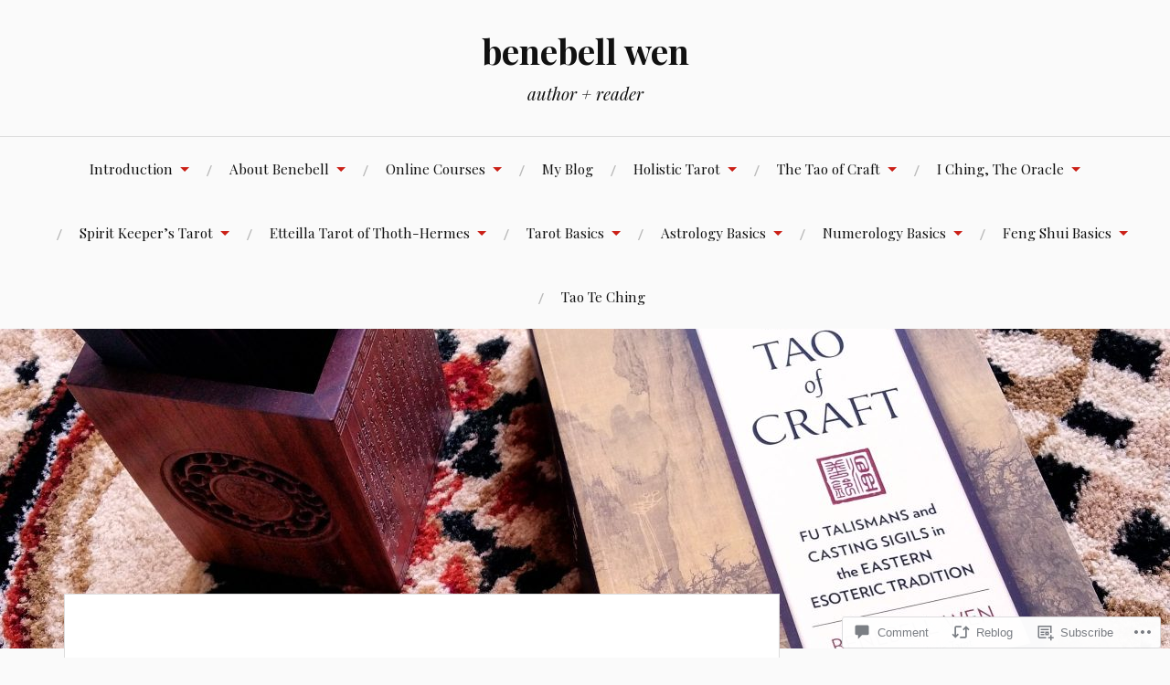

--- FILE ---
content_type: text/html; charset=UTF-8
request_url: https://benebellwen.com/2018/04/11/money-magic-manifestation-cards-by-ethony/
body_size: 30678
content:
<!DOCTYPE html>
<html lang="en">
<head>
<meta charset="UTF-8">
<meta name="viewport" content="width=device-width, initial-scale=1">
<link rel="profile" href="http://gmpg.org/xfn/11">
<link rel="pingback" href="https://benebellwen.com/xmlrpc.php">

<title>Money Magic Manifestation Cards by Ethony &#8211; benebell wen</title>
<meta name='robots' content='max-image-preview:large' />

<!-- Async WordPress.com Remote Login -->
<script id="wpcom_remote_login_js">
var wpcom_remote_login_extra_auth = '';
function wpcom_remote_login_remove_dom_node_id( element_id ) {
	var dom_node = document.getElementById( element_id );
	if ( dom_node ) { dom_node.parentNode.removeChild( dom_node ); }
}
function wpcom_remote_login_remove_dom_node_classes( class_name ) {
	var dom_nodes = document.querySelectorAll( '.' + class_name );
	for ( var i = 0; i < dom_nodes.length; i++ ) {
		dom_nodes[ i ].parentNode.removeChild( dom_nodes[ i ] );
	}
}
function wpcom_remote_login_final_cleanup() {
	wpcom_remote_login_remove_dom_node_classes( "wpcom_remote_login_msg" );
	wpcom_remote_login_remove_dom_node_id( "wpcom_remote_login_key" );
	wpcom_remote_login_remove_dom_node_id( "wpcom_remote_login_validate" );
	wpcom_remote_login_remove_dom_node_id( "wpcom_remote_login_js" );
	wpcom_remote_login_remove_dom_node_id( "wpcom_request_access_iframe" );
	wpcom_remote_login_remove_dom_node_id( "wpcom_request_access_styles" );
}

// Watch for messages back from the remote login
window.addEventListener( "message", function( e ) {
	if ( e.origin === "https://r-login.wordpress.com" ) {
		var data = {};
		try {
			data = JSON.parse( e.data );
		} catch( e ) {
			wpcom_remote_login_final_cleanup();
			return;
		}

		if ( data.msg === 'LOGIN' ) {
			// Clean up the login check iframe
			wpcom_remote_login_remove_dom_node_id( "wpcom_remote_login_key" );

			var id_regex = new RegExp( /^[0-9]+$/ );
			var token_regex = new RegExp( /^.*|.*|.*$/ );
			if (
				token_regex.test( data.token )
				&& id_regex.test( data.wpcomid )
			) {
				// We have everything we need to ask for a login
				var script = document.createElement( "script" );
				script.setAttribute( "id", "wpcom_remote_login_validate" );
				script.src = '/remote-login.php?wpcom_remote_login=validate'
					+ '&wpcomid=' + data.wpcomid
					+ '&token=' + encodeURIComponent( data.token )
					+ '&host=' + window.location.protocol
					+ '//' + window.location.hostname
					+ '&postid=11445'
					+ '&is_singular=1';
				document.body.appendChild( script );
			}

			return;
		}

		// Safari ITP, not logged in, so redirect
		if ( data.msg === 'LOGIN-REDIRECT' ) {
			window.location = 'https://wordpress.com/log-in?redirect_to=' + window.location.href;
			return;
		}

		// Safari ITP, storage access failed, remove the request
		if ( data.msg === 'LOGIN-REMOVE' ) {
			var css_zap = 'html { -webkit-transition: margin-top 1s; transition: margin-top 1s; } /* 9001 */ html { margin-top: 0 !important; } * html body { margin-top: 0 !important; } @media screen and ( max-width: 782px ) { html { margin-top: 0 !important; } * html body { margin-top: 0 !important; } }';
			var style_zap = document.createElement( 'style' );
			style_zap.type = 'text/css';
			style_zap.appendChild( document.createTextNode( css_zap ) );
			document.body.appendChild( style_zap );

			var e = document.getElementById( 'wpcom_request_access_iframe' );
			e.parentNode.removeChild( e );

			document.cookie = 'wordpress_com_login_access=denied; path=/; max-age=31536000';

			return;
		}

		// Safari ITP
		if ( data.msg === 'REQUEST_ACCESS' ) {
			console.log( 'request access: safari' );

			// Check ITP iframe enable/disable knob
			if ( wpcom_remote_login_extra_auth !== 'safari_itp_iframe' ) {
				return;
			}

			// If we are in a "private window" there is no ITP.
			var private_window = false;
			try {
				var opendb = window.openDatabase( null, null, null, null );
			} catch( e ) {
				private_window = true;
			}

			if ( private_window ) {
				console.log( 'private window' );
				return;
			}

			var iframe = document.createElement( 'iframe' );
			iframe.id = 'wpcom_request_access_iframe';
			iframe.setAttribute( 'scrolling', 'no' );
			iframe.setAttribute( 'sandbox', 'allow-storage-access-by-user-activation allow-scripts allow-same-origin allow-top-navigation-by-user-activation' );
			iframe.src = 'https://r-login.wordpress.com/remote-login.php?wpcom_remote_login=request_access&origin=' + encodeURIComponent( data.origin ) + '&wpcomid=' + encodeURIComponent( data.wpcomid );

			var css = 'html { -webkit-transition: margin-top 1s; transition: margin-top 1s; } /* 9001 */ html { margin-top: 46px !important; } * html body { margin-top: 46px !important; } @media screen and ( max-width: 660px ) { html { margin-top: 71px !important; } * html body { margin-top: 71px !important; } #wpcom_request_access_iframe { display: block; height: 71px !important; } } #wpcom_request_access_iframe { border: 0px; height: 46px; position: fixed; top: 0; left: 0; width: 100%; min-width: 100%; z-index: 99999; background: #23282d; } ';

			var style = document.createElement( 'style' );
			style.type = 'text/css';
			style.id = 'wpcom_request_access_styles';
			style.appendChild( document.createTextNode( css ) );
			document.body.appendChild( style );

			document.body.appendChild( iframe );
		}

		if ( data.msg === 'DONE' ) {
			wpcom_remote_login_final_cleanup();
		}
	}
}, false );

// Inject the remote login iframe after the page has had a chance to load
// more critical resources
window.addEventListener( "DOMContentLoaded", function( e ) {
	var iframe = document.createElement( "iframe" );
	iframe.style.display = "none";
	iframe.setAttribute( "scrolling", "no" );
	iframe.setAttribute( "id", "wpcom_remote_login_key" );
	iframe.src = "https://r-login.wordpress.com/remote-login.php"
		+ "?wpcom_remote_login=key"
		+ "&origin=aHR0cHM6Ly9iZW5lYmVsbHdlbi5jb20%3D"
		+ "&wpcomid=44899594"
		+ "&time=" + Math.floor( Date.now() / 1000 );
	document.body.appendChild( iframe );
}, false );
</script>
<link rel='dns-prefetch' href='//s0.wp.com' />
<link rel='dns-prefetch' href='//widgets.wp.com' />
<link rel='dns-prefetch' href='//wordpress.com' />
<link rel='dns-prefetch' href='//fonts-api.wp.com' />
<link rel="alternate" type="application/rss+xml" title="benebell wen &raquo; Feed" href="https://benebellwen.com/feed/" />
<link rel="alternate" type="application/rss+xml" title="benebell wen &raquo; Comments Feed" href="https://benebellwen.com/comments/feed/" />
<link rel="alternate" type="application/rss+xml" title="benebell wen &raquo; Money Magic Manifestation Cards by&nbsp;Ethony Comments Feed" href="https://benebellwen.com/2018/04/11/money-magic-manifestation-cards-by-ethony/feed/" />
	<script type="text/javascript">
		/* <![CDATA[ */
		function addLoadEvent(func) {
			var oldonload = window.onload;
			if (typeof window.onload != 'function') {
				window.onload = func;
			} else {
				window.onload = function () {
					oldonload();
					func();
				}
			}
		}
		/* ]]> */
	</script>
	<link crossorigin='anonymous' rel='stylesheet' id='all-css-0-1' href='/_static/??-eJxtzEkKgDAMQNELWYNjcSGeRdog1Q7BpHh9UQRBXD74fDhImRQFo0DIinxeXGRYUWg222PgHCEkmz0y7OhnQasosXxUGuYC/o/ebfh+b135FMZKd02th77t1hMpiDR+&cssminify=yes' type='text/css' media='all' />
<style id='wp-emoji-styles-inline-css'>

	img.wp-smiley, img.emoji {
		display: inline !important;
		border: none !important;
		box-shadow: none !important;
		height: 1em !important;
		width: 1em !important;
		margin: 0 0.07em !important;
		vertical-align: -0.1em !important;
		background: none !important;
		padding: 0 !important;
	}
/*# sourceURL=wp-emoji-styles-inline-css */
</style>
<link crossorigin='anonymous' rel='stylesheet' id='all-css-2-1' href='/wp-content/plugins/gutenberg-core/v22.2.0/build/styles/block-library/style.css?m=1764855221i&cssminify=yes' type='text/css' media='all' />
<style id='wp-block-library-inline-css'>
.has-text-align-justify {
	text-align:justify;
}
.has-text-align-justify{text-align:justify;}

/*# sourceURL=wp-block-library-inline-css */
</style><style id='wp-block-categories-inline-css'>
.wp-block-categories{box-sizing:border-box}.wp-block-categories.alignleft{margin-right:2em}.wp-block-categories.alignright{margin-left:2em}.wp-block-categories.wp-block-categories-dropdown.aligncenter{text-align:center}.wp-block-categories .wp-block-categories__label{display:block;width:100%}
/*# sourceURL=/wp-content/plugins/gutenberg-core/v22.2.0/build/styles/block-library/categories/style.css */
</style>
<style id='global-styles-inline-css'>
:root{--wp--preset--aspect-ratio--square: 1;--wp--preset--aspect-ratio--4-3: 4/3;--wp--preset--aspect-ratio--3-4: 3/4;--wp--preset--aspect-ratio--3-2: 3/2;--wp--preset--aspect-ratio--2-3: 2/3;--wp--preset--aspect-ratio--16-9: 16/9;--wp--preset--aspect-ratio--9-16: 9/16;--wp--preset--color--black: #000000;--wp--preset--color--cyan-bluish-gray: #abb8c3;--wp--preset--color--white: #ffffff;--wp--preset--color--pale-pink: #f78da7;--wp--preset--color--vivid-red: #cf2e2e;--wp--preset--color--luminous-vivid-orange: #ff6900;--wp--preset--color--luminous-vivid-amber: #fcb900;--wp--preset--color--light-green-cyan: #7bdcb5;--wp--preset--color--vivid-green-cyan: #00d084;--wp--preset--color--pale-cyan-blue: #8ed1fc;--wp--preset--color--vivid-cyan-blue: #0693e3;--wp--preset--color--vivid-purple: #9b51e0;--wp--preset--gradient--vivid-cyan-blue-to-vivid-purple: linear-gradient(135deg,rgb(6,147,227) 0%,rgb(155,81,224) 100%);--wp--preset--gradient--light-green-cyan-to-vivid-green-cyan: linear-gradient(135deg,rgb(122,220,180) 0%,rgb(0,208,130) 100%);--wp--preset--gradient--luminous-vivid-amber-to-luminous-vivid-orange: linear-gradient(135deg,rgb(252,185,0) 0%,rgb(255,105,0) 100%);--wp--preset--gradient--luminous-vivid-orange-to-vivid-red: linear-gradient(135deg,rgb(255,105,0) 0%,rgb(207,46,46) 100%);--wp--preset--gradient--very-light-gray-to-cyan-bluish-gray: linear-gradient(135deg,rgb(238,238,238) 0%,rgb(169,184,195) 100%);--wp--preset--gradient--cool-to-warm-spectrum: linear-gradient(135deg,rgb(74,234,220) 0%,rgb(151,120,209) 20%,rgb(207,42,186) 40%,rgb(238,44,130) 60%,rgb(251,105,98) 80%,rgb(254,248,76) 100%);--wp--preset--gradient--blush-light-purple: linear-gradient(135deg,rgb(255,206,236) 0%,rgb(152,150,240) 100%);--wp--preset--gradient--blush-bordeaux: linear-gradient(135deg,rgb(254,205,165) 0%,rgb(254,45,45) 50%,rgb(107,0,62) 100%);--wp--preset--gradient--luminous-dusk: linear-gradient(135deg,rgb(255,203,112) 0%,rgb(199,81,192) 50%,rgb(65,88,208) 100%);--wp--preset--gradient--pale-ocean: linear-gradient(135deg,rgb(255,245,203) 0%,rgb(182,227,212) 50%,rgb(51,167,181) 100%);--wp--preset--gradient--electric-grass: linear-gradient(135deg,rgb(202,248,128) 0%,rgb(113,206,126) 100%);--wp--preset--gradient--midnight: linear-gradient(135deg,rgb(2,3,129) 0%,rgb(40,116,252) 100%);--wp--preset--font-size--small: 13px;--wp--preset--font-size--medium: 20px;--wp--preset--font-size--large: 36px;--wp--preset--font-size--x-large: 42px;--wp--preset--font-family--albert-sans: 'Albert Sans', sans-serif;--wp--preset--font-family--alegreya: Alegreya, serif;--wp--preset--font-family--arvo: Arvo, serif;--wp--preset--font-family--bodoni-moda: 'Bodoni Moda', serif;--wp--preset--font-family--bricolage-grotesque: 'Bricolage Grotesque', sans-serif;--wp--preset--font-family--cabin: Cabin, sans-serif;--wp--preset--font-family--chivo: Chivo, sans-serif;--wp--preset--font-family--commissioner: Commissioner, sans-serif;--wp--preset--font-family--cormorant: Cormorant, serif;--wp--preset--font-family--courier-prime: 'Courier Prime', monospace;--wp--preset--font-family--crimson-pro: 'Crimson Pro', serif;--wp--preset--font-family--dm-mono: 'DM Mono', monospace;--wp--preset--font-family--dm-sans: 'DM Sans', sans-serif;--wp--preset--font-family--dm-serif-display: 'DM Serif Display', serif;--wp--preset--font-family--domine: Domine, serif;--wp--preset--font-family--eb-garamond: 'EB Garamond', serif;--wp--preset--font-family--epilogue: Epilogue, sans-serif;--wp--preset--font-family--fahkwang: Fahkwang, sans-serif;--wp--preset--font-family--figtree: Figtree, sans-serif;--wp--preset--font-family--fira-sans: 'Fira Sans', sans-serif;--wp--preset--font-family--fjalla-one: 'Fjalla One', sans-serif;--wp--preset--font-family--fraunces: Fraunces, serif;--wp--preset--font-family--gabarito: Gabarito, system-ui;--wp--preset--font-family--ibm-plex-mono: 'IBM Plex Mono', monospace;--wp--preset--font-family--ibm-plex-sans: 'IBM Plex Sans', sans-serif;--wp--preset--font-family--ibarra-real-nova: 'Ibarra Real Nova', serif;--wp--preset--font-family--instrument-serif: 'Instrument Serif', serif;--wp--preset--font-family--inter: Inter, sans-serif;--wp--preset--font-family--josefin-sans: 'Josefin Sans', sans-serif;--wp--preset--font-family--jost: Jost, sans-serif;--wp--preset--font-family--libre-baskerville: 'Libre Baskerville', serif;--wp--preset--font-family--libre-franklin: 'Libre Franklin', sans-serif;--wp--preset--font-family--literata: Literata, serif;--wp--preset--font-family--lora: Lora, serif;--wp--preset--font-family--merriweather: Merriweather, serif;--wp--preset--font-family--montserrat: Montserrat, sans-serif;--wp--preset--font-family--newsreader: Newsreader, serif;--wp--preset--font-family--noto-sans-mono: 'Noto Sans Mono', sans-serif;--wp--preset--font-family--nunito: Nunito, sans-serif;--wp--preset--font-family--open-sans: 'Open Sans', sans-serif;--wp--preset--font-family--overpass: Overpass, sans-serif;--wp--preset--font-family--pt-serif: 'PT Serif', serif;--wp--preset--font-family--petrona: Petrona, serif;--wp--preset--font-family--piazzolla: Piazzolla, serif;--wp--preset--font-family--playfair-display: 'Playfair Display', serif;--wp--preset--font-family--plus-jakarta-sans: 'Plus Jakarta Sans', sans-serif;--wp--preset--font-family--poppins: Poppins, sans-serif;--wp--preset--font-family--raleway: Raleway, sans-serif;--wp--preset--font-family--roboto: Roboto, sans-serif;--wp--preset--font-family--roboto-slab: 'Roboto Slab', serif;--wp--preset--font-family--rubik: Rubik, sans-serif;--wp--preset--font-family--rufina: Rufina, serif;--wp--preset--font-family--sora: Sora, sans-serif;--wp--preset--font-family--source-sans-3: 'Source Sans 3', sans-serif;--wp--preset--font-family--source-serif-4: 'Source Serif 4', serif;--wp--preset--font-family--space-mono: 'Space Mono', monospace;--wp--preset--font-family--syne: Syne, sans-serif;--wp--preset--font-family--texturina: Texturina, serif;--wp--preset--font-family--urbanist: Urbanist, sans-serif;--wp--preset--font-family--work-sans: 'Work Sans', sans-serif;--wp--preset--spacing--20: 0.44rem;--wp--preset--spacing--30: 0.67rem;--wp--preset--spacing--40: 1rem;--wp--preset--spacing--50: 1.5rem;--wp--preset--spacing--60: 2.25rem;--wp--preset--spacing--70: 3.38rem;--wp--preset--spacing--80: 5.06rem;--wp--preset--shadow--natural: 6px 6px 9px rgba(0, 0, 0, 0.2);--wp--preset--shadow--deep: 12px 12px 50px rgba(0, 0, 0, 0.4);--wp--preset--shadow--sharp: 6px 6px 0px rgba(0, 0, 0, 0.2);--wp--preset--shadow--outlined: 6px 6px 0px -3px rgb(255, 255, 255), 6px 6px rgb(0, 0, 0);--wp--preset--shadow--crisp: 6px 6px 0px rgb(0, 0, 0);}:where(.is-layout-flex){gap: 0.5em;}:where(.is-layout-grid){gap: 0.5em;}body .is-layout-flex{display: flex;}.is-layout-flex{flex-wrap: wrap;align-items: center;}.is-layout-flex > :is(*, div){margin: 0;}body .is-layout-grid{display: grid;}.is-layout-grid > :is(*, div){margin: 0;}:where(.wp-block-columns.is-layout-flex){gap: 2em;}:where(.wp-block-columns.is-layout-grid){gap: 2em;}:where(.wp-block-post-template.is-layout-flex){gap: 1.25em;}:where(.wp-block-post-template.is-layout-grid){gap: 1.25em;}.has-black-color{color: var(--wp--preset--color--black) !important;}.has-cyan-bluish-gray-color{color: var(--wp--preset--color--cyan-bluish-gray) !important;}.has-white-color{color: var(--wp--preset--color--white) !important;}.has-pale-pink-color{color: var(--wp--preset--color--pale-pink) !important;}.has-vivid-red-color{color: var(--wp--preset--color--vivid-red) !important;}.has-luminous-vivid-orange-color{color: var(--wp--preset--color--luminous-vivid-orange) !important;}.has-luminous-vivid-amber-color{color: var(--wp--preset--color--luminous-vivid-amber) !important;}.has-light-green-cyan-color{color: var(--wp--preset--color--light-green-cyan) !important;}.has-vivid-green-cyan-color{color: var(--wp--preset--color--vivid-green-cyan) !important;}.has-pale-cyan-blue-color{color: var(--wp--preset--color--pale-cyan-blue) !important;}.has-vivid-cyan-blue-color{color: var(--wp--preset--color--vivid-cyan-blue) !important;}.has-vivid-purple-color{color: var(--wp--preset--color--vivid-purple) !important;}.has-black-background-color{background-color: var(--wp--preset--color--black) !important;}.has-cyan-bluish-gray-background-color{background-color: var(--wp--preset--color--cyan-bluish-gray) !important;}.has-white-background-color{background-color: var(--wp--preset--color--white) !important;}.has-pale-pink-background-color{background-color: var(--wp--preset--color--pale-pink) !important;}.has-vivid-red-background-color{background-color: var(--wp--preset--color--vivid-red) !important;}.has-luminous-vivid-orange-background-color{background-color: var(--wp--preset--color--luminous-vivid-orange) !important;}.has-luminous-vivid-amber-background-color{background-color: var(--wp--preset--color--luminous-vivid-amber) !important;}.has-light-green-cyan-background-color{background-color: var(--wp--preset--color--light-green-cyan) !important;}.has-vivid-green-cyan-background-color{background-color: var(--wp--preset--color--vivid-green-cyan) !important;}.has-pale-cyan-blue-background-color{background-color: var(--wp--preset--color--pale-cyan-blue) !important;}.has-vivid-cyan-blue-background-color{background-color: var(--wp--preset--color--vivid-cyan-blue) !important;}.has-vivid-purple-background-color{background-color: var(--wp--preset--color--vivid-purple) !important;}.has-black-border-color{border-color: var(--wp--preset--color--black) !important;}.has-cyan-bluish-gray-border-color{border-color: var(--wp--preset--color--cyan-bluish-gray) !important;}.has-white-border-color{border-color: var(--wp--preset--color--white) !important;}.has-pale-pink-border-color{border-color: var(--wp--preset--color--pale-pink) !important;}.has-vivid-red-border-color{border-color: var(--wp--preset--color--vivid-red) !important;}.has-luminous-vivid-orange-border-color{border-color: var(--wp--preset--color--luminous-vivid-orange) !important;}.has-luminous-vivid-amber-border-color{border-color: var(--wp--preset--color--luminous-vivid-amber) !important;}.has-light-green-cyan-border-color{border-color: var(--wp--preset--color--light-green-cyan) !important;}.has-vivid-green-cyan-border-color{border-color: var(--wp--preset--color--vivid-green-cyan) !important;}.has-pale-cyan-blue-border-color{border-color: var(--wp--preset--color--pale-cyan-blue) !important;}.has-vivid-cyan-blue-border-color{border-color: var(--wp--preset--color--vivid-cyan-blue) !important;}.has-vivid-purple-border-color{border-color: var(--wp--preset--color--vivid-purple) !important;}.has-vivid-cyan-blue-to-vivid-purple-gradient-background{background: var(--wp--preset--gradient--vivid-cyan-blue-to-vivid-purple) !important;}.has-light-green-cyan-to-vivid-green-cyan-gradient-background{background: var(--wp--preset--gradient--light-green-cyan-to-vivid-green-cyan) !important;}.has-luminous-vivid-amber-to-luminous-vivid-orange-gradient-background{background: var(--wp--preset--gradient--luminous-vivid-amber-to-luminous-vivid-orange) !important;}.has-luminous-vivid-orange-to-vivid-red-gradient-background{background: var(--wp--preset--gradient--luminous-vivid-orange-to-vivid-red) !important;}.has-very-light-gray-to-cyan-bluish-gray-gradient-background{background: var(--wp--preset--gradient--very-light-gray-to-cyan-bluish-gray) !important;}.has-cool-to-warm-spectrum-gradient-background{background: var(--wp--preset--gradient--cool-to-warm-spectrum) !important;}.has-blush-light-purple-gradient-background{background: var(--wp--preset--gradient--blush-light-purple) !important;}.has-blush-bordeaux-gradient-background{background: var(--wp--preset--gradient--blush-bordeaux) !important;}.has-luminous-dusk-gradient-background{background: var(--wp--preset--gradient--luminous-dusk) !important;}.has-pale-ocean-gradient-background{background: var(--wp--preset--gradient--pale-ocean) !important;}.has-electric-grass-gradient-background{background: var(--wp--preset--gradient--electric-grass) !important;}.has-midnight-gradient-background{background: var(--wp--preset--gradient--midnight) !important;}.has-small-font-size{font-size: var(--wp--preset--font-size--small) !important;}.has-medium-font-size{font-size: var(--wp--preset--font-size--medium) !important;}.has-large-font-size{font-size: var(--wp--preset--font-size--large) !important;}.has-x-large-font-size{font-size: var(--wp--preset--font-size--x-large) !important;}.has-albert-sans-font-family{font-family: var(--wp--preset--font-family--albert-sans) !important;}.has-alegreya-font-family{font-family: var(--wp--preset--font-family--alegreya) !important;}.has-arvo-font-family{font-family: var(--wp--preset--font-family--arvo) !important;}.has-bodoni-moda-font-family{font-family: var(--wp--preset--font-family--bodoni-moda) !important;}.has-bricolage-grotesque-font-family{font-family: var(--wp--preset--font-family--bricolage-grotesque) !important;}.has-cabin-font-family{font-family: var(--wp--preset--font-family--cabin) !important;}.has-chivo-font-family{font-family: var(--wp--preset--font-family--chivo) !important;}.has-commissioner-font-family{font-family: var(--wp--preset--font-family--commissioner) !important;}.has-cormorant-font-family{font-family: var(--wp--preset--font-family--cormorant) !important;}.has-courier-prime-font-family{font-family: var(--wp--preset--font-family--courier-prime) !important;}.has-crimson-pro-font-family{font-family: var(--wp--preset--font-family--crimson-pro) !important;}.has-dm-mono-font-family{font-family: var(--wp--preset--font-family--dm-mono) !important;}.has-dm-sans-font-family{font-family: var(--wp--preset--font-family--dm-sans) !important;}.has-dm-serif-display-font-family{font-family: var(--wp--preset--font-family--dm-serif-display) !important;}.has-domine-font-family{font-family: var(--wp--preset--font-family--domine) !important;}.has-eb-garamond-font-family{font-family: var(--wp--preset--font-family--eb-garamond) !important;}.has-epilogue-font-family{font-family: var(--wp--preset--font-family--epilogue) !important;}.has-fahkwang-font-family{font-family: var(--wp--preset--font-family--fahkwang) !important;}.has-figtree-font-family{font-family: var(--wp--preset--font-family--figtree) !important;}.has-fira-sans-font-family{font-family: var(--wp--preset--font-family--fira-sans) !important;}.has-fjalla-one-font-family{font-family: var(--wp--preset--font-family--fjalla-one) !important;}.has-fraunces-font-family{font-family: var(--wp--preset--font-family--fraunces) !important;}.has-gabarito-font-family{font-family: var(--wp--preset--font-family--gabarito) !important;}.has-ibm-plex-mono-font-family{font-family: var(--wp--preset--font-family--ibm-plex-mono) !important;}.has-ibm-plex-sans-font-family{font-family: var(--wp--preset--font-family--ibm-plex-sans) !important;}.has-ibarra-real-nova-font-family{font-family: var(--wp--preset--font-family--ibarra-real-nova) !important;}.has-instrument-serif-font-family{font-family: var(--wp--preset--font-family--instrument-serif) !important;}.has-inter-font-family{font-family: var(--wp--preset--font-family--inter) !important;}.has-josefin-sans-font-family{font-family: var(--wp--preset--font-family--josefin-sans) !important;}.has-jost-font-family{font-family: var(--wp--preset--font-family--jost) !important;}.has-libre-baskerville-font-family{font-family: var(--wp--preset--font-family--libre-baskerville) !important;}.has-libre-franklin-font-family{font-family: var(--wp--preset--font-family--libre-franklin) !important;}.has-literata-font-family{font-family: var(--wp--preset--font-family--literata) !important;}.has-lora-font-family{font-family: var(--wp--preset--font-family--lora) !important;}.has-merriweather-font-family{font-family: var(--wp--preset--font-family--merriweather) !important;}.has-montserrat-font-family{font-family: var(--wp--preset--font-family--montserrat) !important;}.has-newsreader-font-family{font-family: var(--wp--preset--font-family--newsreader) !important;}.has-noto-sans-mono-font-family{font-family: var(--wp--preset--font-family--noto-sans-mono) !important;}.has-nunito-font-family{font-family: var(--wp--preset--font-family--nunito) !important;}.has-open-sans-font-family{font-family: var(--wp--preset--font-family--open-sans) !important;}.has-overpass-font-family{font-family: var(--wp--preset--font-family--overpass) !important;}.has-pt-serif-font-family{font-family: var(--wp--preset--font-family--pt-serif) !important;}.has-petrona-font-family{font-family: var(--wp--preset--font-family--petrona) !important;}.has-piazzolla-font-family{font-family: var(--wp--preset--font-family--piazzolla) !important;}.has-playfair-display-font-family{font-family: var(--wp--preset--font-family--playfair-display) !important;}.has-plus-jakarta-sans-font-family{font-family: var(--wp--preset--font-family--plus-jakarta-sans) !important;}.has-poppins-font-family{font-family: var(--wp--preset--font-family--poppins) !important;}.has-raleway-font-family{font-family: var(--wp--preset--font-family--raleway) !important;}.has-roboto-font-family{font-family: var(--wp--preset--font-family--roboto) !important;}.has-roboto-slab-font-family{font-family: var(--wp--preset--font-family--roboto-slab) !important;}.has-rubik-font-family{font-family: var(--wp--preset--font-family--rubik) !important;}.has-rufina-font-family{font-family: var(--wp--preset--font-family--rufina) !important;}.has-sora-font-family{font-family: var(--wp--preset--font-family--sora) !important;}.has-source-sans-3-font-family{font-family: var(--wp--preset--font-family--source-sans-3) !important;}.has-source-serif-4-font-family{font-family: var(--wp--preset--font-family--source-serif-4) !important;}.has-space-mono-font-family{font-family: var(--wp--preset--font-family--space-mono) !important;}.has-syne-font-family{font-family: var(--wp--preset--font-family--syne) !important;}.has-texturina-font-family{font-family: var(--wp--preset--font-family--texturina) !important;}.has-urbanist-font-family{font-family: var(--wp--preset--font-family--urbanist) !important;}.has-work-sans-font-family{font-family: var(--wp--preset--font-family--work-sans) !important;}
/*# sourceURL=global-styles-inline-css */
</style>

<style id='classic-theme-styles-inline-css'>
/*! This file is auto-generated */
.wp-block-button__link{color:#fff;background-color:#32373c;border-radius:9999px;box-shadow:none;text-decoration:none;padding:calc(.667em + 2px) calc(1.333em + 2px);font-size:1.125em}.wp-block-file__button{background:#32373c;color:#fff;text-decoration:none}
/*# sourceURL=/wp-includes/css/classic-themes.min.css */
</style>
<link crossorigin='anonymous' rel='stylesheet' id='all-css-4-1' href='/_static/??-eJx9jksOwjAMRC9EcCsEFQvEUVA+FqTUSRQ77fVxVbEBxMaSZ+bZA0sxPifBJEDNlKndY2LwuaLqVKyAJghDtDghaWzvmXfwG1uKMsa5UpHZ6KTYyMhDQf7HjSjF+qdRaTuxGcAtvb3bjCnkCrZJJisS/RcFXD24FqcAM1ann1VcK/Pnvna50qUfTl3XH8+HYXwBNR1jhQ==&cssminify=yes' type='text/css' media='all' />
<link rel='stylesheet' id='verbum-gutenberg-css-css' href='https://widgets.wp.com/verbum-block-editor/block-editor.css?ver=1738686361' media='all' />
<link crossorigin='anonymous' rel='stylesheet' id='all-css-6-1' href='/_static/??/wp-content/mu-plugins/comment-likes/css/comment-likes.css,/i/noticons/noticons.css,/wp-content/themes/pub/lovecraft/style.css?m=1758759644j&cssminify=yes' type='text/css' media='all' />
<link rel='stylesheet' id='lovecraft-fonts-css' href='https://fonts-api.wp.com/css?family=Playfair+Display%3A400%2C700%2C400italic%7CLato%3A400%2C400italic%2C700%2C700italic%2C900%2C900italic&#038;subset=latin%2Clatin-ext&#038;ver=6.9-RC2-61304' media='all' />
<link crossorigin='anonymous' rel='stylesheet' id='all-css-8-1' href='/_static/??-eJx9jtsKwjAQRH/IuHipxQfxUyRdtjE12Q3ZpMW/twUfKopvc2DOMDAlg8KFuECsJoXqPCsMVJLFx5tBK8PNM4IjpuxnQX/HLapuYLVZ7hRJIdUOgoyE2fYFliUtz0BmSijxS1odydQFcXN0MLdW+E9yJCYI2uKFP8D0wfq8qNd42bXNYd+eT8dmeAFssmIY&cssminify=yes' type='text/css' media='all' />
<link crossorigin='anonymous' rel='stylesheet' id='print-css-9-1' href='/wp-content/mu-plugins/global-print/global-print.css?m=1465851035i&cssminify=yes' type='text/css' media='print' />
<style id='jetpack-global-styles-frontend-style-inline-css'>
:root { --font-headings: unset; --font-base: unset; --font-headings-default: -apple-system,BlinkMacSystemFont,"Segoe UI",Roboto,Oxygen-Sans,Ubuntu,Cantarell,"Helvetica Neue",sans-serif; --font-base-default: -apple-system,BlinkMacSystemFont,"Segoe UI",Roboto,Oxygen-Sans,Ubuntu,Cantarell,"Helvetica Neue",sans-serif;}
/*# sourceURL=jetpack-global-styles-frontend-style-inline-css */
</style>
<link crossorigin='anonymous' rel='stylesheet' id='all-css-12-1' href='/_static/??-eJyNjcsKAjEMRX/IGtQZBxfip0hMS9sxTYppGfx7H7gRN+7ugcs5sFRHKi1Ig9Jd5R6zGMyhVaTrh8G6QFHfORhYwlvw6P39PbPENZmt4G/ROQuBKWVkxxrVvuBH1lIoz2waILJekF+HUzlupnG3nQ77YZwfuRJIaQ==&cssminify=yes' type='text/css' media='all' />
<script type="text/javascript" id="jetpack_related-posts-js-extra">
/* <![CDATA[ */
var related_posts_js_options = {"post_heading":"h4"};
//# sourceURL=jetpack_related-posts-js-extra
/* ]]> */
</script>
<script type="text/javascript" id="wpcom-actionbar-placeholder-js-extra">
/* <![CDATA[ */
var actionbardata = {"siteID":"44899594","postID":"11445","siteURL":"https://benebellwen.com","xhrURL":"https://benebellwen.com/wp-admin/admin-ajax.php","nonce":"bdae942ed4","isLoggedIn":"","statusMessage":"","subsEmailDefault":"instantly","proxyScriptUrl":"https://s0.wp.com/wp-content/js/wpcom-proxy-request.js?m=1513050504i&amp;ver=20211021","shortlink":"https://wp.me/p32or0-2YB","i18n":{"followedText":"New posts from this site will now appear in your \u003Ca href=\"https://wordpress.com/reader\"\u003EReader\u003C/a\u003E","foldBar":"Collapse this bar","unfoldBar":"Expand this bar","shortLinkCopied":"Shortlink copied to clipboard."}};
//# sourceURL=wpcom-actionbar-placeholder-js-extra
/* ]]> */
</script>
<script type="text/javascript" id="jetpack-mu-wpcom-settings-js-before">
/* <![CDATA[ */
var JETPACK_MU_WPCOM_SETTINGS = {"assetsUrl":"https://s0.wp.com/wp-content/mu-plugins/jetpack-mu-wpcom-plugin/sun/jetpack_vendor/automattic/jetpack-mu-wpcom/src/build/"};
//# sourceURL=jetpack-mu-wpcom-settings-js-before
/* ]]> */
</script>
<script crossorigin='anonymous' type='text/javascript'  src='/_static/??/wp-content/mu-plugins/jetpack-plugin/sun/_inc/build/related-posts/related-posts.min.js,/wp-content/js/rlt-proxy.js?m=1755011788j'></script>
<script type="text/javascript" id="rlt-proxy-js-after">
/* <![CDATA[ */
	rltInitialize( {"token":null,"iframeOrigins":["https:\/\/widgets.wp.com"]} );
//# sourceURL=rlt-proxy-js-after
/* ]]> */
</script>
<link rel="EditURI" type="application/rsd+xml" title="RSD" href="https://benebellwen.wordpress.com/xmlrpc.php?rsd" />
<meta name="generator" content="WordPress.com" />
<link rel="canonical" href="https://benebellwen.com/2018/04/11/money-magic-manifestation-cards-by-ethony/" />
<link rel='shortlink' href='https://wp.me/p32or0-2YB' />
<link rel="alternate" type="application/json+oembed" href="https://public-api.wordpress.com/oembed/?format=json&amp;url=https%3A%2F%2Fbenebellwen.com%2F2018%2F04%2F11%2Fmoney-magic-manifestation-cards-by-ethony%2F&amp;for=wpcom-auto-discovery" /><link rel="alternate" type="application/xml+oembed" href="https://public-api.wordpress.com/oembed/?format=xml&amp;url=https%3A%2F%2Fbenebellwen.com%2F2018%2F04%2F11%2Fmoney-magic-manifestation-cards-by-ethony%2F&amp;for=wpcom-auto-discovery" />
<!-- Jetpack Open Graph Tags -->
<meta property="og:type" content="article" />
<meta property="og:title" content="Money Magic Manifestation Cards by Ethony" />
<meta property="og:url" content="https://benebellwen.com/2018/04/11/money-magic-manifestation-cards-by-ethony/" />
<meta property="og:description" content="The Money Magic Manifestation Cards by Ethony is an exquisite deck of 48 affirmations that calibrate your mindset toward attracting abundance, financial security, and professional success into your…" />
<meta property="article:published_time" content="2018-04-11T09:01:20+00:00" />
<meta property="article:modified_time" content="2018-04-11T17:53:08+00:00" />
<meta property="og:site_name" content="benebell wen" />
<meta property="og:image" content="https://benebellwen.com/wp-content/uploads/2018/04/money-magic-manifestation-cards-ethony-01a.jpg?w=739" />
<meta property="og:image:width" content="739" />
<meta property="og:image:height" content="593" />
<meta property="og:image:alt" content="" />
<meta property="og:locale" content="en_US" />
<meta property="article:publisher" content="https://www.facebook.com/WordPresscom" />
<meta name="twitter:creator" content="@tarotanalysis" />
<meta name="twitter:site" content="@tarotanalysis" />
<meta name="twitter:text:title" content="Money Magic Manifestation Cards by&nbsp;Ethony" />
<meta name="twitter:image" content="https://benebellwen.com/wp-content/uploads/2018/04/money-magic-manifestation-cards-ethony-01a.jpg?w=640" />
<meta name="twitter:card" content="summary_large_image" />

<!-- End Jetpack Open Graph Tags -->
<link rel="shortcut icon" type="image/x-icon" href="https://secure.gravatar.com/blavatar/f1769dedaf0944a7d26bd9b421e8ed30de3a9b9c0de50d19097aa7c5703ff065?s=32" sizes="16x16" />
<link rel="icon" type="image/x-icon" href="https://secure.gravatar.com/blavatar/f1769dedaf0944a7d26bd9b421e8ed30de3a9b9c0de50d19097aa7c5703ff065?s=32" sizes="16x16" />
<link rel="apple-touch-icon" href="https://secure.gravatar.com/blavatar/f1769dedaf0944a7d26bd9b421e8ed30de3a9b9c0de50d19097aa7c5703ff065?s=114" />
<link rel='openid.server' href='https://benebellwen.com/?openidserver=1' />
<link rel='openid.delegate' href='https://benebellwen.com/' />
<link rel="search" type="application/opensearchdescription+xml" href="https://benebellwen.com/osd.xml" title="benebell wen" />
<link rel="search" type="application/opensearchdescription+xml" href="https://s1.wp.com/opensearch.xml" title="WordPress.com" />
		<style type="text/css">
			.recentcomments a {
				display: inline !important;
				padding: 0 !important;
				margin: 0 !important;
			}

			table.recentcommentsavatartop img.avatar, table.recentcommentsavatarend img.avatar {
				border: 0px;
				margin: 0;
			}

			table.recentcommentsavatartop a, table.recentcommentsavatarend a {
				border: 0px !important;
				background-color: transparent !important;
			}

			td.recentcommentsavatarend, td.recentcommentsavatartop {
				padding: 0px 0px 1px 0px;
				margin: 0px;
			}

			td.recentcommentstextend {
				border: none !important;
				padding: 0px 0px 2px 10px;
			}

			.rtl td.recentcommentstextend {
				padding: 0px 10px 2px 0px;
			}

			td.recentcommentstexttop {
				border: none;
				padding: 0px 0px 0px 10px;
			}

			.rtl td.recentcommentstexttop {
				padding: 0px 10px 0px 0px;
			}
		</style>
		<meta name="description" content="The Money Magic Manifestation Cards by Ethony is an exquisite deck of 48 affirmations that calibrate your mindset toward attracting abundance, financial security, and professional success into your life. It&#039;s a comforting candy deck that&#039;s also good for your soul. Pocket-size yet powerful, the amazing Ethony personally charges your copy of the deck under the full&hellip;" />
<link crossorigin='anonymous' rel='stylesheet' id='all-css-0-3' href='/_static/??-eJyNjM0KgzAQBl9I/ag/lR6KjyK6LhJNNsHN4uuXQuvZ4wzD4EwlRcksGcHK5G11otg4p4n2H0NNMDohzD7SrtDTJT4qUi1wexDiYp4VNB3RlP3V/MX3N4T3o++aun892277AK5vOq4=&cssminify=yes' type='text/css' media='all' />
</head>

<body class="wp-singular post-template-default single single-post postid-11445 single-format-standard wp-embed-responsive wp-theme-publovecraft customizer-styles-applied jetpack-reblog-enabled">
<div id="page" class="hfeed site">
	<a class="skip-link screen-reader-text" href="#content">Skip to content</a>

	<header id="masthead" class="site-header" role="banner">
		<div class="site-branding">
							<a href="https://benebellwen.com/" class="site-logo-link" rel="home" itemprop="url"></a>						<h1 class="site-title"><a href="https://benebellwen.com/" rel="home">benebell wen</a></h1>
			<p class="site-description">author + reader</p>
		</div><!-- .site-branding -->

		<div class="toggles clear">
			<button class="menu-toggle toggle" aria-controls="primary-menu" aria-expanded="false">
				<div class="bar"></div>
				<div class="bar"></div>
				<div class="bar"></div>
				<span class="screen-reader-text">Menu</span>
			</button><!-- .menu-toggle -->
			<button class="search-toggle toggle">
				<div class="genericon genericon-search" aria-expanded="false">
					<span class="screen-reader-text">Search</span>
				</div><!-- .genericon-search -->
			</button><!-- .search-toggle -->
		</div><!-- .toggles -->

		<nav id="site-navigation" class="main-navigation" role="navigation">
			<div id="primary-menu" class="menu"><ul>
<li class="page_item page-item-170 page_item_has_children"><a href="https://benebellwen.com/">Introduction</a>
<ul class='children'>
	<li class="page_item page-item-1425"><a href="https://benebellwen.com/introduction/terms-of-use/">Terms of Use</a></li>
</ul>
</li>
<li class="page_item page-item-1 page_item_has_children"><a href="https://benebellwen.com/benebell/">About Benebell</a>
<ul class='children'>
	<li class="page_item page-item-15220"><a href="https://benebellwen.com/benebell/about-me/">About Me</a></li>
	<li class="page_item page-item-2625"><a href="https://benebellwen.com/benebell/a-reading-with-benebell/">Book a Reading</a></li>
	<li class="page_item page-item-7940"><a href="https://benebellwen.com/benebell/contact/">Contact</a></li>
</ul>
</li>
<li class="page_item page-item-8382 page_item_has_children"><a href="https://benebellwen.com/online-courses/">Online Courses</a>
<ul class='children'>
	<li class="page_item page-item-14412"><a href="https://benebellwen.com/online-courses/independent-study/">Independent Study</a></li>
	<li class="page_item page-item-14413"><a href="https://benebellwen.com/online-courses/free-courses/">Free Courses</a></li>
</ul>
</li>
<li class="page_item page-item-168 current_page_parent"><a href="https://benebellwen.com/blog/">My Blog</a></li>
<li class="page_item page-item-2395 page_item_has_children"><a href="https://benebellwen.com/about-the-book/">Holistic Tarot</a>
<ul class='children'>
	<li class="page_item page-item-2400"><a href="https://benebellwen.com/about-the-book/praise-for-holistic-tarot/">Praise for Holistic&nbsp;Tarot</a></li>
	<li class="page_item page-item-2412"><a href="https://benebellwen.com/about-the-book/read-excerpts/">Read Excerpts</a></li>
	<li class="page_item page-item-2431"><a href="https://benebellwen.com/about-the-book/media/">Media and More</a></li>
	<li class="page_item page-item-2433"><a href="https://benebellwen.com/about-the-book/holistic-tarot-supplements/">Holistic Tarot Study&nbsp;Guides</a></li>
	<li class="page_item page-item-20024"><a href="https://benebellwen.com/about-the-book/tarot-business-forms/">Tarot Business Templates</a></li>
	<li class="page_item page-item-9197"><a href="https://benebellwen.com/about-the-book/a-companion-course/">A Companion Course</a></li>
	<li class="page_item page-item-3024"><a href="https://benebellwen.com/about-the-book/amendments-to-text/">Amendments to Text</a></li>
</ul>
</li>
<li class="page_item page-item-5409 page_item_has_children"><a href="https://benebellwen.com/the-tao-of-craft/">The Tao of&nbsp;Craft</a>
<ul class='children'>
	<li class="page_item page-item-6977"><a href="https://benebellwen.com/the-tao-of-craft/read-excerpts/">Read Excerpts</a></li>
	<li class="page_item page-item-6984"><a href="https://benebellwen.com/the-tao-of-craft/media-and-more/">Media and More</a></li>
	<li class="page_item page-item-6130"><a href="https://benebellwen.com/the-tao-of-craft/tao-of-craft-downloads/">Tao of Craft&nbsp;Downloads</a></li>
	<li class="page_item page-item-7251"><a href="https://benebellwen.com/the-tao-of-craft/amendments-to-text/">Amendments to Text</a></li>
</ul>
</li>
<li class="page_item page-item-32561 page_item_has_children"><a href="https://benebellwen.com/i-ching-the-oracle/">I Ching, The&nbsp;Oracle</a>
<ul class='children'>
	<li class="page_item page-item-33606"><a href="https://benebellwen.com/i-ching-the-oracle/read-excerpts/">Read Excerpts</a></li>
	<li class="page_item page-item-33704"><a href="https://benebellwen.com/i-ching-the-oracle/media-and-more/">Media and More</a></li>
	<li class="page_item page-item-33375"><a href="https://benebellwen.com/i-ching-the-oracle/reference-tables-diagrams/">Reference Tables &amp;&nbsp;Diagrams</a></li>
	<li class="page_item page-item-33787"><a href="https://benebellwen.com/i-ching-the-oracle/a-companion-course/">A Companion Course</a></li>
	<li class="page_item page-item-41001"><a href="https://benebellwen.com/i-ching-the-oracle/companion-oracle-deck/">Companion Oracle Deck</a></li>
	<li class="page_item page-item-38086"><a href="https://benebellwen.com/i-ching-the-oracle/amendments-to-text/">Amendments to Text</a></li>
	<li class="page_item page-item-38591"><a href="https://benebellwen.com/i-ching-the-oracle/i-ching-worksheets/">I Ching Worksheets</a></li>
</ul>
</li>
<li class="page_item page-item-12267 page_item_has_children"><a href="https://benebellwen.com/skt/">Spirit Keeper&#8217;s Tarot</a>
<ul class='children'>
	<li class="page_item page-item-23733"><a href="https://benebellwen.com/skt/shop/">SKT Revelation Edition (2nd&nbsp;Print)</a></li>
	<li class="page_item page-item-12668"><a href="https://benebellwen.com/skt/introduction/">Introduction</a></li>
	<li class="page_item page-item-33059"><a href="https://benebellwen.com/skt/cultural-integration-and-the-prisca-theologia/">Cultural Integration and the Prisca&nbsp;Theologia</a></li>
	<li class="page_item page-item-23042"><a href="https://benebellwen.com/skt/major-arcana/">The Major Arcana: Card&nbsp;Meanings</a></li>
	<li class="page_item page-item-23061"><a href="https://benebellwen.com/skt/the-minor-arcana-pips/">Minor Arcana Pips: Card&nbsp;Meanings</a></li>
	<li class="page_item page-item-23166"><a href="https://benebellwen.com/skt/the-court-cards/">The Court Cards: Card&nbsp;Meanings</a></li>
	<li class="page_item page-item-12548"><a href="https://benebellwen.com/skt/free-skt-downloads/">Free SKT Downloads</a></li>
	<li class="page_item page-item-12551"><a href="https://benebellwen.com/skt/progress-diary/">Progress Diary</a></li>
	<li class="page_item page-item-31301"><a href="https://benebellwen.com/skt/book-of-maps/">Book of Maps</a></li>
	<li class="page_item page-item-33157"><a href="https://benebellwen.com/skt/bookofreadings/">Book of Readings</a></li>
	<li class="page_item page-item-13737"><a href="https://benebellwen.com/skt/video-course-series/">Video Course Series&nbsp;I</a></li>
	<li class="page_item page-item-15566"><a href="https://benebellwen.com/skt/video-course-series-ii/">Video Course Series&nbsp;II</a></li>
	<li class="page_item page-item-27130"><a href="https://benebellwen.com/skt/video-course-series-iii/">Video Course Series&nbsp;III</a></li>
</ul>
</li>
<li class="page_item page-item-32356 page_item_has_children"><a href="https://benebellwen.com/etteilla/">Etteilla Tarot of&nbsp;Thoth-Hermes</a>
<ul class='children'>
	<li class="page_item page-item-42690"><a href="https://benebellwen.com/etteilla/introduction/">Introduction</a></li>
	<li class="page_item page-item-42707"><a href="https://benebellwen.com/etteilla/downloads/">Etteilla Tarot Downloads</a></li>
	<li class="page_item page-item-42709"><a href="https://benebellwen.com/etteilla/progress-diary/">Progress Diary</a></li>
</ul>
</li>
<li class="page_item page-item-33 page_item_has_children"><a href="https://benebellwen.com/tarot-readings/">Tarot Basics</a>
<ul class='children'>
	<li class="page_item page-item-114"><a href="https://benebellwen.com/tarot-readings/what-is-the-tarot-how-does-it-work/">What Is Tarot?</a></li>
	<li class="page_item page-item-160"><a href="https://benebellwen.com/tarot-readings/why-tarot/">Why Tarot?</a></li>
	<li class="page_item page-item-47"><a href="https://benebellwen.com/tarot-readings/learning-tarot/">Self-Study Tarot</a></li>
	<li class="page_item page-item-262"><a href="https://benebellwen.com/tarot-readings/tarot-worksheet-downloads/">Tarot Worksheet Downloads</a></li>
	<li class="page_item page-item-265"><a href="https://benebellwen.com/tarot-readings/public-domain-tarot-books/">Public Domain Tarot&nbsp;Books</a></li>
	<li class="page_item page-item-25650"><a href="https://benebellwen.com/tarot-readings/deck-reviews/">Deck Reviews</a></li>
</ul>
</li>
<li class="page_item page-item-1956 page_item_has_children"><a href="https://benebellwen.com/astrology-2/">Astrology Basics</a>
<ul class='children'>
	<li class="page_item page-item-1966"><a href="https://benebellwen.com/astrology-2/astrology-basics/">Introduction to Western&nbsp;Astrology</a></li>
	<li class="page_item page-item-2083"><a href="https://benebellwen.com/astrology-2/reading-your-natal-chart/">Reading Your Natal&nbsp;Chart</a></li>
	<li class="page_item page-item-2210"><a href="https://benebellwen.com/astrology-2/the-celestial-bodies/">The Celestial Bodies</a></li>
	<li class="page_item page-item-2214"><a href="https://benebellwen.com/astrology-2/houses-signs-aspects-and-more/">The Twelve Houses</a></li>
	<li class="page_item page-item-5396"><a href="https://benebellwen.com/astrology-2/the-twelve-signs/">The Twelve Signs</a></li>
	<li class="page_item page-item-42261"><a href="https://benebellwen.com/astrology-2/essential-dignities/">Essential Dignities</a></li>
	<li class="page_item page-item-32806"><a href="https://benebellwen.com/astrology-2/hermetic-lots/">Hermetic Lots (Arabic&nbsp;Parts)</a></li>
	<li class="page_item page-item-1978"><a href="https://benebellwen.com/astrology-2/sun-sign-astrology/">Sun Sign Astrology</a></li>
	<li class="page_item page-item-5389"><a href="https://benebellwen.com/astrology-2/past-life-astrology/">Past Life Astrology</a></li>
	<li class="page_item page-item-2129"><a href="https://benebellwen.com/astrology-2/free-astrology-downloads/">Free Astrology References</a></li>
</ul>
</li>
<li class="page_item page-item-1970 page_item_has_children"><a href="https://benebellwen.com/numerology/">Numerology Basics</a>
<ul class='children'>
	<li class="page_item page-item-2049"><a href="https://benebellwen.com/numerology/numerology-basics/">My Methodology</a></li>
	<li class="page_item page-item-2139"><a href="https://benebellwen.com/numerology/life-path-number/">Life Path Number</a></li>
	<li class="page_item page-item-2141"><a href="https://benebellwen.com/numerology/decisive-age/">Decisive Age</a></li>
	<li class="page_item page-item-2143"><a href="https://benebellwen.com/numerology/name-analysis/">Name Analysis</a></li>
	<li class="page_item page-item-7093"><a href="https://benebellwen.com/numerology/life-path-compatibility/">Life Path Compatibility</a></li>
</ul>
</li>
<li class="page_item page-item-1044 page_item_has_children"><a href="https://benebellwen.com/feng-shui/">Feng Shui Basics</a>
<ul class='children'>
	<li class="page_item page-item-2032"><a href="https://benebellwen.com/feng-shui/what-is-feng-shui/">What Is Feng&nbsp;Shui?</a></li>
	<li class="page_item page-item-1062"><a href="https://benebellwen.com/feng-shui/basic-cosmology/">Basic Cosmology</a></li>
	<li class="page_item page-item-2039"><a href="https://benebellwen.com/feng-shui/feng-shui-basics/">Learning Feng Shui</a></li>
	<li class="page_item page-item-7500"><a href="https://benebellwen.com/feng-shui/general-feng-shui-tips/">General Feng Shui&nbsp;Tips</a></li>
</ul>
</li>
<li class="page_item page-item-43041"><a href="https://benebellwen.com/tao-te-ching/">Tao Te Ching</a></li>
</ul></div>
		</nav><!-- #site-navigation -->

		<div class="mobile-search">
			<form role="search" method="get" class="search-form" action="https://benebellwen.com/">
	<label>
		<span class="screen-reader-text">Search for:</span>
		<input type="search" class="search-field" placeholder="Search …" value="" name="s" title="Search for:" />
	</label>
	<button type="submit" class="search-submit">
		<span class="genericon genericon-search">
			<span class="screen-reader-text">Search</span>
		</span>
	</button>
</form>		</div>
	</header><!-- #masthead -->

			<a class="header-image-wrapper" href="https://benebellwen.com/" rel="home">
			<div class="header-image bg-image" style="background-image: url(https://benebellwen.com/wp-content/uploads/2019/01/cropped-Tao_of_Craft_and_Sticks-1.jpg)">
				<img src="https://benebellwen.com/wp-content/uploads/2019/01/cropped-Tao_of_Craft_and_Sticks-1.jpg" width="1280" height="444" alt="">
			</div>
		</a>
	
	<div id="content" class="site-content">

	<div id="primary" class="content-area">
		<main id="main" class="site-main" role="main">

		
			
<article id="post-11445" class="post-11445 post type-post status-publish format-standard hentry category-deck-review category-magical-in-the-mundane category-oracle-deck-2 category-personal-spirituality category-tarot-community tag-affirmation-cards tag-ethony tag-ethony-dawn tag-law-of-attraction tag-money-magic tag-money-magic-manifestation-cards">
	<div class="entry-wrapper">
		<header class="entry-header">
			<h1 class="entry-title">Money Magic Manifestation Cards by&nbsp;Ethony</h1>
							<div class="entry-meta">
					<span class="posted-on">On <a href="https://benebellwen.com/2018/04/11/money-magic-manifestation-cards-by-ethony/" rel="bookmark"><time class="entry-date published" datetime="2018-04-11T01:01:20-07:00">April 11, 2018</time><time class="updated" datetime="2018-04-11T09:53:08-07:00">April 11, 2018</time></a></span><span class="byline"> By <span class="author vcard"><a class="url fn n" href="https://benebellwen.com/author/benebell/">benebell</a></span></span><span class="cat-links">In <a href="https://benebellwen.com/category/deck-review/" rel="category tag">deck review</a>, <a href="https://benebellwen.com/category/magical-in-the-mundane/" rel="category tag">Magical in the Mundane</a>, <a href="https://benebellwen.com/category/oracle-deck-2/" rel="category tag">oracle deck</a>, <a href="https://benebellwen.com/category/personal-spirituality/" rel="category tag">personal spirituality</a>, <a href="https://benebellwen.com/category/tarot-community/" rel="category tag">tarot community</a></span>				</div><!-- .entry-meta -->
					</header><!-- .entry-header -->

		<div class="entry-content">
			<p style="text-align:center;"><a href="https://benebellwen.com/wp-content/uploads/2018/04/money-magic-manifestation-cards-ethony-01a.jpg"><img data-attachment-id="11446" data-permalink="https://benebellwen.com/2018/04/11/money-magic-manifestation-cards-by-ethony/money-magic-manifestation-cards-ethony-01a/" data-orig-file="https://benebellwen.com/wp-content/uploads/2018/04/money-magic-manifestation-cards-ethony-01a.jpg" data-orig-size="995,799" data-comments-opened="1" data-image-meta="{&quot;aperture&quot;:&quot;0&quot;,&quot;credit&quot;:&quot;&quot;,&quot;camera&quot;:&quot;&quot;,&quot;caption&quot;:&quot;&quot;,&quot;created_timestamp&quot;:&quot;0&quot;,&quot;copyright&quot;:&quot;&quot;,&quot;focal_length&quot;:&quot;0&quot;,&quot;iso&quot;:&quot;0&quot;,&quot;shutter_speed&quot;:&quot;0&quot;,&quot;title&quot;:&quot;&quot;,&quot;orientation&quot;:&quot;0&quot;}" data-image-title="Money Magic Manifestation Cards Ethony 01A" data-image-description="" data-image-caption="" data-medium-file="https://benebellwen.com/wp-content/uploads/2018/04/money-magic-manifestation-cards-ethony-01a.jpg?w=300" data-large-file="https://benebellwen.com/wp-content/uploads/2018/04/money-magic-manifestation-cards-ethony-01a.jpg?w=640" class="aligncenter size-large wp-image-11446" src="https://benebellwen.com/wp-content/uploads/2018/04/money-magic-manifestation-cards-ethony-01a.jpg?w=640&#038;h=514" alt=""   srcset="https://benebellwen.com/wp-content/uploads/2018/04/money-magic-manifestation-cards-ethony-01a.jpg?w=739 739w, https://benebellwen.com/wp-content/uploads/2018/04/money-magic-manifestation-cards-ethony-01a.jpg?w=150 150w, https://benebellwen.com/wp-content/uploads/2018/04/money-magic-manifestation-cards-ethony-01a.jpg?w=300 300w, https://benebellwen.com/wp-content/uploads/2018/04/money-magic-manifestation-cards-ethony-01a.jpg?w=768 768w, https://benebellwen.com/wp-content/uploads/2018/04/money-magic-manifestation-cards-ethony-01a.jpg 995w" sizes="(max-width: 739px) 100vw, 739px" /></a></p>
<p>The Money Magic Manifestation Cards by Ethony is an exquisite deck of 48 affirmations that calibrate your mindset toward attracting abundance, financial security, and professional success into your life. It&#8217;s a comforting candy deck that&#8217;s also good for your soul. Pocket-size yet powerful, the amazing Ethony personally charges your copy of the deck under the full moon before it gets delivered to you.</p>
<p><a href="https://benebellwen.com/wp-content/uploads/2018/04/money-magic-manifestation-cards-ethony-02.jpg"><img data-attachment-id="11448" data-permalink="https://benebellwen.com/2018/04/11/money-magic-manifestation-cards-by-ethony/money-magic-manifestation-cards-ethony-02/" data-orig-file="https://benebellwen.com/wp-content/uploads/2018/04/money-magic-manifestation-cards-ethony-02.jpg" data-orig-size="1012,770" data-comments-opened="1" data-image-meta="{&quot;aperture&quot;:&quot;0&quot;,&quot;credit&quot;:&quot;&quot;,&quot;camera&quot;:&quot;&quot;,&quot;caption&quot;:&quot;&quot;,&quot;created_timestamp&quot;:&quot;0&quot;,&quot;copyright&quot;:&quot;&quot;,&quot;focal_length&quot;:&quot;0&quot;,&quot;iso&quot;:&quot;0&quot;,&quot;shutter_speed&quot;:&quot;0&quot;,&quot;title&quot;:&quot;&quot;,&quot;orientation&quot;:&quot;0&quot;}" data-image-title="Money Magic Manifestation Cards Ethony 02" data-image-description="" data-image-caption="" data-medium-file="https://benebellwen.com/wp-content/uploads/2018/04/money-magic-manifestation-cards-ethony-02.jpg?w=300" data-large-file="https://benebellwen.com/wp-content/uploads/2018/04/money-magic-manifestation-cards-ethony-02.jpg?w=640" class="aligncenter size-large wp-image-11448" src="https://benebellwen.com/wp-content/uploads/2018/04/money-magic-manifestation-cards-ethony-02.jpg?w=640&#038;h=487" alt=""   srcset="https://benebellwen.com/wp-content/uploads/2018/04/money-magic-manifestation-cards-ethony-02.jpg?w=739 739w, https://benebellwen.com/wp-content/uploads/2018/04/money-magic-manifestation-cards-ethony-02.jpg?w=150 150w, https://benebellwen.com/wp-content/uploads/2018/04/money-magic-manifestation-cards-ethony-02.jpg?w=300 300w, https://benebellwen.com/wp-content/uploads/2018/04/money-magic-manifestation-cards-ethony-02.jpg?w=768 768w, https://benebellwen.com/wp-content/uploads/2018/04/money-magic-manifestation-cards-ethony-02.jpg 1012w" sizes="(max-width: 739px) 100vw, 739px" /></a></p>
<p>If there&#8217;s one person I&#8217;d trust for money magic and to learn money magic from, it&#8217;d be Ethony. Her amazing juju certainly rubs off on each and every one of these decks and to receive one and work with it for your own abundance attraction process is going to be impactful.</p>
<p><a href="https://benebellwen.com/wp-content/uploads/2018/04/money-magic-manifestation-cards-ethony-01b.jpg"><img data-attachment-id="11447" data-permalink="https://benebellwen.com/2018/04/11/money-magic-manifestation-cards-by-ethony/money-magic-manifestation-cards-ethony-01b/" data-orig-file="https://benebellwen.com/wp-content/uploads/2018/04/money-magic-manifestation-cards-ethony-01b.jpg" data-orig-size="1420,799" data-comments-opened="1" data-image-meta="{&quot;aperture&quot;:&quot;0&quot;,&quot;credit&quot;:&quot;&quot;,&quot;camera&quot;:&quot;&quot;,&quot;caption&quot;:&quot;&quot;,&quot;created_timestamp&quot;:&quot;0&quot;,&quot;copyright&quot;:&quot;&quot;,&quot;focal_length&quot;:&quot;0&quot;,&quot;iso&quot;:&quot;0&quot;,&quot;shutter_speed&quot;:&quot;0&quot;,&quot;title&quot;:&quot;&quot;,&quot;orientation&quot;:&quot;0&quot;}" data-image-title="Money Magic Manifestation Cards Ethony 01B" data-image-description="" data-image-caption="" data-medium-file="https://benebellwen.com/wp-content/uploads/2018/04/money-magic-manifestation-cards-ethony-01b.jpg?w=300" data-large-file="https://benebellwen.com/wp-content/uploads/2018/04/money-magic-manifestation-cards-ethony-01b.jpg?w=640" class="aligncenter size-large wp-image-11447" src="https://benebellwen.com/wp-content/uploads/2018/04/money-magic-manifestation-cards-ethony-01b.jpg?w=640&#038;h=360" alt=""   srcset="https://benebellwen.com/wp-content/uploads/2018/04/money-magic-manifestation-cards-ethony-01b.jpg?w=739 739w, https://benebellwen.com/wp-content/uploads/2018/04/money-magic-manifestation-cards-ethony-01b.jpg?w=150 150w, https://benebellwen.com/wp-content/uploads/2018/04/money-magic-manifestation-cards-ethony-01b.jpg?w=300 300w, https://benebellwen.com/wp-content/uploads/2018/04/money-magic-manifestation-cards-ethony-01b.jpg?w=768 768w, https://benebellwen.com/wp-content/uploads/2018/04/money-magic-manifestation-cards-ethony-01b.jpg?w=1024 1024w, https://benebellwen.com/wp-content/uploads/2018/04/money-magic-manifestation-cards-ethony-01b.jpg 1420w" sizes="(max-width: 739px) 100vw, 739px" /></a></p>
<p>The cards come in this beautiful matte keepsake box with a magnetic clasp that opens from the side. I love the prismatic rainbow wash card back. There&#8217;s no little white booklet, but the deck does come with a glossy two-page pamphlet that offers some tips for performing your own money magic.</p>
<p><span id="more-11445"></span></p>
<p><a href="https://benebellwen.com/wp-content/uploads/2018/04/money-magic-manifestation-cards-ethony-03.jpg"><img data-attachment-id="11449" data-permalink="https://benebellwen.com/2018/04/11/money-magic-manifestation-cards-by-ethony/money-magic-manifestation-cards-ethony-03/" data-orig-file="https://benebellwen.com/wp-content/uploads/2018/04/money-magic-manifestation-cards-ethony-03.jpg" data-orig-size="1420,799" data-comments-opened="1" data-image-meta="{&quot;aperture&quot;:&quot;0&quot;,&quot;credit&quot;:&quot;&quot;,&quot;camera&quot;:&quot;&quot;,&quot;caption&quot;:&quot;&quot;,&quot;created_timestamp&quot;:&quot;0&quot;,&quot;copyright&quot;:&quot;&quot;,&quot;focal_length&quot;:&quot;0&quot;,&quot;iso&quot;:&quot;0&quot;,&quot;shutter_speed&quot;:&quot;0&quot;,&quot;title&quot;:&quot;&quot;,&quot;orientation&quot;:&quot;0&quot;}" data-image-title="Money Magic Manifestation Cards Ethony 03" data-image-description="" data-image-caption="" data-medium-file="https://benebellwen.com/wp-content/uploads/2018/04/money-magic-manifestation-cards-ethony-03.jpg?w=300" data-large-file="https://benebellwen.com/wp-content/uploads/2018/04/money-magic-manifestation-cards-ethony-03.jpg?w=640" loading="lazy" class="aligncenter size-large wp-image-11449" src="https://benebellwen.com/wp-content/uploads/2018/04/money-magic-manifestation-cards-ethony-03.jpg?w=640&#038;h=360" alt=""   srcset="https://benebellwen.com/wp-content/uploads/2018/04/money-magic-manifestation-cards-ethony-03.jpg?w=739 739w, https://benebellwen.com/wp-content/uploads/2018/04/money-magic-manifestation-cards-ethony-03.jpg?w=150 150w, https://benebellwen.com/wp-content/uploads/2018/04/money-magic-manifestation-cards-ethony-03.jpg?w=300 300w, https://benebellwen.com/wp-content/uploads/2018/04/money-magic-manifestation-cards-ethony-03.jpg?w=768 768w, https://benebellwen.com/wp-content/uploads/2018/04/money-magic-manifestation-cards-ethony-03.jpg?w=1024 1024w, https://benebellwen.com/wp-content/uploads/2018/04/money-magic-manifestation-cards-ethony-03.jpg 1420w" sizes="(max-width: 739px) 100vw, 739px" /></a></p>
<p>The cardstock is sturdy, high-quality, as only Ethony would bring, and has the kind of matte finish I like. Work with the deck through the affirmations, use it as a daily oracle draw, or as <a href="http://ethony.com/product/money-magic-manifestation-cards/">manifestation partner cards, a concept that Ethony explains</a> as essentially using the cards as talismans. They&#8217;re small enough to tuck into a clutch wallet, so if you&#8217;re actively working with money manifestation, then carry one with you at all times as a magnet for attracting the abundance and opportunities you seek.</p>
<p><a href="https://benebellwen.com/wp-content/uploads/2018/04/money-magic-manifestation-cards-ethony-04.jpg"><img data-attachment-id="11450" data-permalink="https://benebellwen.com/2018/04/11/money-magic-manifestation-cards-by-ethony/money-magic-manifestation-cards-ethony-04/" data-orig-file="https://benebellwen.com/wp-content/uploads/2018/04/money-magic-manifestation-cards-ethony-04.jpg" data-orig-size="1420,799" data-comments-opened="1" data-image-meta="{&quot;aperture&quot;:&quot;0&quot;,&quot;credit&quot;:&quot;&quot;,&quot;camera&quot;:&quot;&quot;,&quot;caption&quot;:&quot;&quot;,&quot;created_timestamp&quot;:&quot;0&quot;,&quot;copyright&quot;:&quot;&quot;,&quot;focal_length&quot;:&quot;0&quot;,&quot;iso&quot;:&quot;0&quot;,&quot;shutter_speed&quot;:&quot;0&quot;,&quot;title&quot;:&quot;&quot;,&quot;orientation&quot;:&quot;0&quot;}" data-image-title="Money Magic Manifestation Cards Ethony 04" data-image-description="" data-image-caption="" data-medium-file="https://benebellwen.com/wp-content/uploads/2018/04/money-magic-manifestation-cards-ethony-04.jpg?w=300" data-large-file="https://benebellwen.com/wp-content/uploads/2018/04/money-magic-manifestation-cards-ethony-04.jpg?w=640" loading="lazy" class="aligncenter size-large wp-image-11450" src="https://benebellwen.com/wp-content/uploads/2018/04/money-magic-manifestation-cards-ethony-04.jpg?w=640&#038;h=360" alt=""   srcset="https://benebellwen.com/wp-content/uploads/2018/04/money-magic-manifestation-cards-ethony-04.jpg?w=739 739w, https://benebellwen.com/wp-content/uploads/2018/04/money-magic-manifestation-cards-ethony-04.jpg?w=150 150w, https://benebellwen.com/wp-content/uploads/2018/04/money-magic-manifestation-cards-ethony-04.jpg?w=300 300w, https://benebellwen.com/wp-content/uploads/2018/04/money-magic-manifestation-cards-ethony-04.jpg?w=768 768w, https://benebellwen.com/wp-content/uploads/2018/04/money-magic-manifestation-cards-ethony-04.jpg?w=1024 1024w, https://benebellwen.com/wp-content/uploads/2018/04/money-magic-manifestation-cards-ethony-04.jpg 1420w" sizes="(max-width: 739px) 100vw, 739px" /></a></p>
<p>Integrate the affirmations as recitations in your money magic or if you observe feng shui principles, then include them in your prosperity bowl or displayed in the southeast corner of your home, the area corresponding with wealth, assets, money, and financial success.</p>
<p><a href="https://benebellwen.com/wp-content/uploads/2018/04/money-magic-manifestation-cards-ethony-05.jpg"><img data-attachment-id="11451" data-permalink="https://benebellwen.com/2018/04/11/money-magic-manifestation-cards-by-ethony/money-magic-manifestation-cards-ethony-05/" data-orig-file="https://benebellwen.com/wp-content/uploads/2018/04/money-magic-manifestation-cards-ethony-05.jpg" data-orig-size="1420,799" data-comments-opened="1" data-image-meta="{&quot;aperture&quot;:&quot;0&quot;,&quot;credit&quot;:&quot;&quot;,&quot;camera&quot;:&quot;&quot;,&quot;caption&quot;:&quot;&quot;,&quot;created_timestamp&quot;:&quot;0&quot;,&quot;copyright&quot;:&quot;&quot;,&quot;focal_length&quot;:&quot;0&quot;,&quot;iso&quot;:&quot;0&quot;,&quot;shutter_speed&quot;:&quot;0&quot;,&quot;title&quot;:&quot;&quot;,&quot;orientation&quot;:&quot;0&quot;}" data-image-title="Money Magic Manifestation Cards Ethony 05" data-image-description="" data-image-caption="" data-medium-file="https://benebellwen.com/wp-content/uploads/2018/04/money-magic-manifestation-cards-ethony-05.jpg?w=300" data-large-file="https://benebellwen.com/wp-content/uploads/2018/04/money-magic-manifestation-cards-ethony-05.jpg?w=640" loading="lazy" class="aligncenter size-large wp-image-11451" src="https://benebellwen.com/wp-content/uploads/2018/04/money-magic-manifestation-cards-ethony-05.jpg?w=640&#038;h=360" alt=""   srcset="https://benebellwen.com/wp-content/uploads/2018/04/money-magic-manifestation-cards-ethony-05.jpg?w=739 739w, https://benebellwen.com/wp-content/uploads/2018/04/money-magic-manifestation-cards-ethony-05.jpg?w=150 150w, https://benebellwen.com/wp-content/uploads/2018/04/money-magic-manifestation-cards-ethony-05.jpg?w=300 300w, https://benebellwen.com/wp-content/uploads/2018/04/money-magic-manifestation-cards-ethony-05.jpg?w=768 768w, https://benebellwen.com/wp-content/uploads/2018/04/money-magic-manifestation-cards-ethony-05.jpg?w=1024 1024w, https://benebellwen.com/wp-content/uploads/2018/04/money-magic-manifestation-cards-ethony-05.jpg 1420w" sizes="(max-width: 739px) 100vw, 739px" /></a></p>
<p>You get a total of 48 affirmation cards that really do seem to take on a life of their own, and so they really will be an empowering manifestation partner to help you achieve your financial goals. I admit in my personal practice I&#8217;m not big on pretty in pink affirmations and am kind of that glowering party pooper who thinks the heavy emphasis on saccharine sweet positive thinking can be a bit of a sham, but there is something endearing about this deck that wins me over.</p>
<p><a href="https://benebellwen.com/wp-content/uploads/2018/04/money-magic-manifestation-cards-ethony-06.jpg"><img data-attachment-id="11452" data-permalink="https://benebellwen.com/2018/04/11/money-magic-manifestation-cards-by-ethony/money-magic-manifestation-cards-ethony-06/" data-orig-file="https://benebellwen.com/wp-content/uploads/2018/04/money-magic-manifestation-cards-ethony-06.jpg" data-orig-size="1389,682" data-comments-opened="1" data-image-meta="{&quot;aperture&quot;:&quot;0&quot;,&quot;credit&quot;:&quot;&quot;,&quot;camera&quot;:&quot;&quot;,&quot;caption&quot;:&quot;&quot;,&quot;created_timestamp&quot;:&quot;0&quot;,&quot;copyright&quot;:&quot;&quot;,&quot;focal_length&quot;:&quot;0&quot;,&quot;iso&quot;:&quot;0&quot;,&quot;shutter_speed&quot;:&quot;0&quot;,&quot;title&quot;:&quot;&quot;,&quot;orientation&quot;:&quot;0&quot;}" data-image-title="Money Magic Manifestation Cards Ethony 06" data-image-description="" data-image-caption="" data-medium-file="https://benebellwen.com/wp-content/uploads/2018/04/money-magic-manifestation-cards-ethony-06.jpg?w=300" data-large-file="https://benebellwen.com/wp-content/uploads/2018/04/money-magic-manifestation-cards-ethony-06.jpg?w=640" loading="lazy" class="aligncenter size-large wp-image-11452" src="https://benebellwen.com/wp-content/uploads/2018/04/money-magic-manifestation-cards-ethony-06.jpg?w=640&#038;h=314" alt=""   srcset="https://benebellwen.com/wp-content/uploads/2018/04/money-magic-manifestation-cards-ethony-06.jpg?w=739 739w, https://benebellwen.com/wp-content/uploads/2018/04/money-magic-manifestation-cards-ethony-06.jpg?w=150 150w, https://benebellwen.com/wp-content/uploads/2018/04/money-magic-manifestation-cards-ethony-06.jpg?w=300 300w, https://benebellwen.com/wp-content/uploads/2018/04/money-magic-manifestation-cards-ethony-06.jpg?w=768 768w, https://benebellwen.com/wp-content/uploads/2018/04/money-magic-manifestation-cards-ethony-06.jpg?w=1024 1024w, https://benebellwen.com/wp-content/uploads/2018/04/money-magic-manifestation-cards-ethony-06.jpg 1389w" sizes="(max-width: 739px) 100vw, 739px" /></a></p>
<p>&#8220;I am blessed with unending abundance.&#8221; Nice! That was the first card I pulled after charging and shuffling my copy of the Money Magic Manifestation Cards. The details here also win me over. I love the font type used in this deck.</p>
<p><a href="https://benebellwen.com/wp-content/uploads/2018/04/money-magic-manifestation-cards-ethony-07.jpg"><img data-attachment-id="11454" data-permalink="https://benebellwen.com/2018/04/11/money-magic-manifestation-cards-by-ethony/money-magic-manifestation-cards-ethony-07/" data-orig-file="https://benebellwen.com/wp-content/uploads/2018/04/money-magic-manifestation-cards-ethony-07.jpg" data-orig-size="1094,799" data-comments-opened="1" data-image-meta="{&quot;aperture&quot;:&quot;0&quot;,&quot;credit&quot;:&quot;&quot;,&quot;camera&quot;:&quot;&quot;,&quot;caption&quot;:&quot;&quot;,&quot;created_timestamp&quot;:&quot;0&quot;,&quot;copyright&quot;:&quot;&quot;,&quot;focal_length&quot;:&quot;0&quot;,&quot;iso&quot;:&quot;0&quot;,&quot;shutter_speed&quot;:&quot;0&quot;,&quot;title&quot;:&quot;&quot;,&quot;orientation&quot;:&quot;0&quot;}" data-image-title="Money Magic Manifestation Cards Ethony 07" data-image-description="" data-image-caption="" data-medium-file="https://benebellwen.com/wp-content/uploads/2018/04/money-magic-manifestation-cards-ethony-07.jpg?w=300" data-large-file="https://benebellwen.com/wp-content/uploads/2018/04/money-magic-manifestation-cards-ethony-07.jpg?w=640" loading="lazy" class="aligncenter size-large wp-image-11454" src="https://benebellwen.com/wp-content/uploads/2018/04/money-magic-manifestation-cards-ethony-07.jpg?w=640&#038;h=468" alt=""   srcset="https://benebellwen.com/wp-content/uploads/2018/04/money-magic-manifestation-cards-ethony-07.jpg?w=739 739w, https://benebellwen.com/wp-content/uploads/2018/04/money-magic-manifestation-cards-ethony-07.jpg?w=150 150w, https://benebellwen.com/wp-content/uploads/2018/04/money-magic-manifestation-cards-ethony-07.jpg?w=300 300w, https://benebellwen.com/wp-content/uploads/2018/04/money-magic-manifestation-cards-ethony-07.jpg?w=768 768w, https://benebellwen.com/wp-content/uploads/2018/04/money-magic-manifestation-cards-ethony-07.jpg?w=1024 1024w, https://benebellwen.com/wp-content/uploads/2018/04/money-magic-manifestation-cards-ethony-07.jpg 1094w" sizes="(max-width: 739px) 100vw, 739px" /></a></p>
<p>The pastel rainbows and butterflies do have an occult purpose here, too: they ward the cards and you, safeguard you with this inexplicable shield that&#8217;s warm molasses on your aura. You can really feel the protection encoded into the aesthetics of these cards. It allows in financial success, wealth, and material abundance, but can filter out the negativity to an extent, helping you safely develop a healthy relationship with money.</p>
<p><a href="https://benebellwen.com/wp-content/uploads/2018/04/money-magic-manifestation-cards-ethony-08.jpg"><img data-attachment-id="11455" data-permalink="https://benebellwen.com/2018/04/11/money-magic-manifestation-cards-by-ethony/money-magic-manifestation-cards-ethony-08/" data-orig-file="https://benebellwen.com/wp-content/uploads/2018/04/money-magic-manifestation-cards-ethony-08.jpg" data-orig-size="1420,799" data-comments-opened="1" data-image-meta="{&quot;aperture&quot;:&quot;0&quot;,&quot;credit&quot;:&quot;&quot;,&quot;camera&quot;:&quot;&quot;,&quot;caption&quot;:&quot;&quot;,&quot;created_timestamp&quot;:&quot;0&quot;,&quot;copyright&quot;:&quot;&quot;,&quot;focal_length&quot;:&quot;0&quot;,&quot;iso&quot;:&quot;0&quot;,&quot;shutter_speed&quot;:&quot;0&quot;,&quot;title&quot;:&quot;&quot;,&quot;orientation&quot;:&quot;0&quot;}" data-image-title="Money Magic Manifestation Cards Ethony 08" data-image-description="" data-image-caption="" data-medium-file="https://benebellwen.com/wp-content/uploads/2018/04/money-magic-manifestation-cards-ethony-08.jpg?w=300" data-large-file="https://benebellwen.com/wp-content/uploads/2018/04/money-magic-manifestation-cards-ethony-08.jpg?w=640" loading="lazy" class="aligncenter size-large wp-image-11455" src="https://benebellwen.com/wp-content/uploads/2018/04/money-magic-manifestation-cards-ethony-08.jpg?w=640&#038;h=360" alt=""   srcset="https://benebellwen.com/wp-content/uploads/2018/04/money-magic-manifestation-cards-ethony-08.jpg?w=739 739w, https://benebellwen.com/wp-content/uploads/2018/04/money-magic-manifestation-cards-ethony-08.jpg?w=150 150w, https://benebellwen.com/wp-content/uploads/2018/04/money-magic-manifestation-cards-ethony-08.jpg?w=300 300w, https://benebellwen.com/wp-content/uploads/2018/04/money-magic-manifestation-cards-ethony-08.jpg?w=768 768w, https://benebellwen.com/wp-content/uploads/2018/04/money-magic-manifestation-cards-ethony-08.jpg?w=1024 1024w, https://benebellwen.com/wp-content/uploads/2018/04/money-magic-manifestation-cards-ethony-08.jpg 1420w" sizes="(max-width: 739px) 100vw, 739px" /></a></p>
<p>Ethony recommends pulling one of these affirmation cards every morning along with another daily card draw from a tarot or oracle deck, and then placing the pair of cards on your altar, alongside mala beads. That simple yet effective daily magic helps generate a rich field of success in your environment.</p>
<p><a href="https://benebellwen.com/wp-content/uploads/2018/04/money-magic-manifestation-cards-ethony-09.jpg"><img data-attachment-id="11456" data-permalink="https://benebellwen.com/2018/04/11/money-magic-manifestation-cards-by-ethony/money-magic-manifestation-cards-ethony-09/" data-orig-file="https://benebellwen.com/wp-content/uploads/2018/04/money-magic-manifestation-cards-ethony-09.jpg" data-orig-size="1420,799" data-comments-opened="1" data-image-meta="{&quot;aperture&quot;:&quot;0&quot;,&quot;credit&quot;:&quot;&quot;,&quot;camera&quot;:&quot;&quot;,&quot;caption&quot;:&quot;&quot;,&quot;created_timestamp&quot;:&quot;0&quot;,&quot;copyright&quot;:&quot;&quot;,&quot;focal_length&quot;:&quot;0&quot;,&quot;iso&quot;:&quot;0&quot;,&quot;shutter_speed&quot;:&quot;0&quot;,&quot;title&quot;:&quot;&quot;,&quot;orientation&quot;:&quot;0&quot;}" data-image-title="Money Magic Manifestation Cards Ethony 09" data-image-description="" data-image-caption="" data-medium-file="https://benebellwen.com/wp-content/uploads/2018/04/money-magic-manifestation-cards-ethony-09.jpg?w=300" data-large-file="https://benebellwen.com/wp-content/uploads/2018/04/money-magic-manifestation-cards-ethony-09.jpg?w=640" loading="lazy" class="aligncenter size-large wp-image-11456" src="https://benebellwen.com/wp-content/uploads/2018/04/money-magic-manifestation-cards-ethony-09.jpg?w=640&#038;h=360" alt=""   srcset="https://benebellwen.com/wp-content/uploads/2018/04/money-magic-manifestation-cards-ethony-09.jpg?w=739 739w, https://benebellwen.com/wp-content/uploads/2018/04/money-magic-manifestation-cards-ethony-09.jpg?w=150 150w, https://benebellwen.com/wp-content/uploads/2018/04/money-magic-manifestation-cards-ethony-09.jpg?w=300 300w, https://benebellwen.com/wp-content/uploads/2018/04/money-magic-manifestation-cards-ethony-09.jpg?w=768 768w, https://benebellwen.com/wp-content/uploads/2018/04/money-magic-manifestation-cards-ethony-09.jpg?w=1024 1024w, https://benebellwen.com/wp-content/uploads/2018/04/money-magic-manifestation-cards-ethony-09.jpg 1420w" sizes="(max-width: 739px) 100vw, 739px" /></a></p>
<p>You can <a href="http://ethony.com/product/money-magic-manifestation-cards/">order your copy of the Money Magic Manifestation Cards from Ethony <strong>here</strong></a>, and also read more about it.</p>
<div id="jp-post-flair" class="sharedaddy sd-like-enabled sd-sharing-enabled"><div class="sharedaddy sd-sharing-enabled"><div class="robots-nocontent sd-block sd-social sd-social-icon-text sd-sharing"><h3 class="sd-title">Share this:</h3><div class="sd-content"><ul><li class="share-twitter"><a rel="nofollow noopener noreferrer"
				data-shared="sharing-twitter-11445"
				class="share-twitter sd-button share-icon"
				href="https://benebellwen.com/2018/04/11/money-magic-manifestation-cards-by-ethony/?share=twitter"
				target="_blank"
				aria-labelledby="sharing-twitter-11445"
				>
				<span id="sharing-twitter-11445" hidden>Click to share on X (Opens in new window)</span>
				<span>X</span>
			</a></li><li class="share-facebook"><a rel="nofollow noopener noreferrer"
				data-shared="sharing-facebook-11445"
				class="share-facebook sd-button share-icon"
				href="https://benebellwen.com/2018/04/11/money-magic-manifestation-cards-by-ethony/?share=facebook"
				target="_blank"
				aria-labelledby="sharing-facebook-11445"
				>
				<span id="sharing-facebook-11445" hidden>Click to share on Facebook (Opens in new window)</span>
				<span>Facebook</span>
			</a></li><li class="share-email"><a rel="nofollow noopener noreferrer"
				data-shared="sharing-email-11445"
				class="share-email sd-button share-icon"
				href="mailto:?subject=%5BShared%20Post%5D%20Money%20Magic%20Manifestation%20Cards%20by%20Ethony&#038;body=https%3A%2F%2Fbenebellwen.com%2F2018%2F04%2F11%2Fmoney-magic-manifestation-cards-by-ethony%2F&#038;share=email"
				target="_blank"
				aria-labelledby="sharing-email-11445"
				data-email-share-error-title="Do you have email set up?" data-email-share-error-text="If you&#039;re having problems sharing via email, you might not have email set up for your browser. You may need to create a new email yourself." data-email-share-nonce="51b4784ef7" data-email-share-track-url="https://benebellwen.com/2018/04/11/money-magic-manifestation-cards-by-ethony/?share=email">
				<span id="sharing-email-11445" hidden>Click to email a link to a friend (Opens in new window)</span>
				<span>Email</span>
			</a></li><li class="share-print"><a rel="nofollow noopener noreferrer"
				data-shared="sharing-print-11445"
				class="share-print sd-button share-icon"
				href="https://benebellwen.com/2018/04/11/money-magic-manifestation-cards-by-ethony/#print?share=print"
				target="_blank"
				aria-labelledby="sharing-print-11445"
				>
				<span id="sharing-print-11445" hidden>Click to print (Opens in new window)</span>
				<span>Print</span>
			</a></li><li class="share-reddit"><a rel="nofollow noopener noreferrer"
				data-shared="sharing-reddit-11445"
				class="share-reddit sd-button share-icon"
				href="https://benebellwen.com/2018/04/11/money-magic-manifestation-cards-by-ethony/?share=reddit"
				target="_blank"
				aria-labelledby="sharing-reddit-11445"
				>
				<span id="sharing-reddit-11445" hidden>Click to share on Reddit (Opens in new window)</span>
				<span>Reddit</span>
			</a></li><li class="share-end"></li></ul></div></div></div><div class='sharedaddy sd-block sd-like jetpack-likes-widget-wrapper jetpack-likes-widget-unloaded' id='like-post-wrapper-44899594-11445-6963adcb8fe73' data-src='//widgets.wp.com/likes/index.html?ver=20260111#blog_id=44899594&amp;post_id=11445&amp;origin=benebellwen.wordpress.com&amp;obj_id=44899594-11445-6963adcb8fe73&amp;domain=benebellwen.com' data-name='like-post-frame-44899594-11445-6963adcb8fe73' data-title='Like or Reblog'><div class='likes-widget-placeholder post-likes-widget-placeholder' style='height: 55px;'><span class='button'><span>Like</span></span> <span class='loading'>Loading...</span></div><span class='sd-text-color'></span><a class='sd-link-color'></a></div>
<div id='jp-relatedposts' class='jp-relatedposts' >
	<h3 class="jp-relatedposts-headline"><em>Related</em></h3>
</div></div>					</div><!-- .entry-content -->

		<footer class="entry-footer">
			<span class="tags-links"><a href="https://benebellwen.com/tag/affirmation-cards/" rel="tag">affirmation cards</a><a href="https://benebellwen.com/tag/ethony/" rel="tag">Ethony</a><a href="https://benebellwen.com/tag/ethony-dawn/" rel="tag">Ethony Dawn</a><a href="https://benebellwen.com/tag/law-of-attraction/" rel="tag">law of attraction</a><a href="https://benebellwen.com/tag/money-magic/" rel="tag">Money Magic</a><a href="https://benebellwen.com/tag/money-magic-manifestation-cards/" rel="tag">Money Magic Manifestation Cards</a></span>					</footer><!-- .entry-footer -->
	</div>
</article><!-- #post-## -->


			
	<nav class="navigation post-navigation" aria-label="Posts">
		<h2 class="screen-reader-text">Post navigation</h2>
		<div class="nav-links"><div class="nav-previous"><a href="https://benebellwen.com/2018/04/07/life-update-why-a-pause-on-video-making-and-more/" rel="prev"><span class="meta-nav">Previous</span> <h4>Life Update &amp; Why a Pause on Video Making and&nbsp;More</h4></a></div><div class="nav-next"><a href="https://benebellwen.com/2018/04/17/alchemystic-woodcut-tarot-by-d-w-prudence/" rel="next"><span class="meta-nav">Next</span> <h4>Alchemystic Woodcut Tarot by D. W.&nbsp;Prudence</h4></a></div></div>
	</nav>
			
<div id="comments" class="comments-area">
	<div class="comments-wrapper">
		
					<h2 class="comments-title">
				2 thoughts on &ldquo;<span>Money Magic Manifestation Cards by&nbsp;Ethony</span>&rdquo;			</h2>

			
			<ol class="comment-list">
					<li id="comment-57614" class="comment byuser comment-author-marandarussell even thread-even depth-1">
		<article id="div-comment-57614" class="comment-body">
			<footer class="comment-meta">
				<div class="comment-author vcard">
					<img referrerpolicy="no-referrer" alt='marandarussell&#039;s avatar' src='https://1.gravatar.com/avatar/76d46309d33c1372ca142d35f2899808f6bae61e66b824764432a53909c04b7c?s=60&#038;d=identicon&#038;r=G' srcset='https://1.gravatar.com/avatar/76d46309d33c1372ca142d35f2899808f6bae61e66b824764432a53909c04b7c?s=60&#038;d=identicon&#038;r=G 1x, https://1.gravatar.com/avatar/76d46309d33c1372ca142d35f2899808f6bae61e66b824764432a53909c04b7c?s=90&#038;d=identicon&#038;r=G 1.5x, https://1.gravatar.com/avatar/76d46309d33c1372ca142d35f2899808f6bae61e66b824764432a53909c04b7c?s=120&#038;d=identicon&#038;r=G 2x, https://1.gravatar.com/avatar/76d46309d33c1372ca142d35f2899808f6bae61e66b824764432a53909c04b7c?s=180&#038;d=identicon&#038;r=G 3x, https://1.gravatar.com/avatar/76d46309d33c1372ca142d35f2899808f6bae61e66b824764432a53909c04b7c?s=240&#038;d=identicon&#038;r=G 4x' class='avatar avatar-60' height='60' width='60' loading='lazy' decoding='async' />					<b class="fn">marandarussell</b>				</div><!-- .comment-author -->

							</footer><!-- .comment-meta -->

			<div class="comment-content">
				<p>I really like these! Thanks for sharing! I&#8217;ll have to see if I can find them in a shop sometime.</p>
<p id="comment-like-57614" data-liked=comment-not-liked class="comment-likes comment-not-liked"><a href="https://benebellwen.com/2018/04/11/money-magic-manifestation-cards-by-ethony/?like_comment=57614&#038;_wpnonce=ed273214e5" class="comment-like-link needs-login" rel="nofollow" data-blog="44899594"><span>Like</span></a><span id="comment-like-count-57614" class="comment-like-feedback">Like</span></p>
			</div><!-- .comment-content -->

			<div class="comment-metadata">
				<a href="https://benebellwen.com/2018/04/11/money-magic-manifestation-cards-by-ethony/#comment-57614">
					<time datetime="2018-09-03T09:43:11-07:00">
						September 3, 2018 at 9:43 am					</time>
				</a>
								<span class="reply"><a rel="nofollow" class="comment-reply-link" href="https://benebellwen.com/2018/04/11/money-magic-manifestation-cards-by-ethony/?replytocom=57614#respond" data-commentid="57614" data-postid="11445" data-belowelement="div-comment-57614" data-respondelement="respond" data-replyto="Reply to marandarussell" aria-label="Reply to marandarussell">Reply</a></span>			</div><!-- .comment-metadata -->
		</article><!-- .comment-body -->
</li><!-- #comment-## -->
	<li class="pingback odd alt thread-odd thread-alt depth-1" id="comment-89971">
		<p>Pingback: <a href="https://manifestationmagic.me/2020/02/19/manifestation-magic-money/" class="url" rel="ugc external nofollow">Manifestation Magic Money &#8211; New Manifestation Magic</a> </p>
	</li><!-- #comment-## -->
			</ol><!-- .comment-list -->

			
		
		
			<div id="respond" class="comment-respond">
		<h3 id="reply-title" class="comment-reply-title">Leave a comment <small><a rel="nofollow" id="cancel-comment-reply-link" href="/2018/04/11/money-magic-manifestation-cards-by-ethony/#respond" style="display:none;">Cancel reply</a></small></h3><form action="https://benebellwen.com/wp-comments-post.php" method="post" id="commentform" class="comment-form">


<div class="comment-form__verbum transparent"></div><div class="verbum-form-meta"><input type='hidden' name='comment_post_ID' value='11445' id='comment_post_ID' />
<input type='hidden' name='comment_parent' id='comment_parent' value='0' />

			<input type="hidden" name="highlander_comment_nonce" id="highlander_comment_nonce" value="6084eeee9e" />
			<input type="hidden" name="verbum_show_subscription_modal" value="" /></div><p style="display: none;"><input type="hidden" id="akismet_comment_nonce" name="akismet_comment_nonce" value="71e375f32f" /></p><p style="display: none !important;" class="akismet-fields-container" data-prefix="ak_"><label>&#916;<textarea name="ak_hp_textarea" cols="45" rows="8" maxlength="100"></textarea></label><input type="hidden" id="ak_js_1" name="ak_js" value="195"/><script type="text/javascript">
/* <![CDATA[ */
document.getElementById( "ak_js_1" ).setAttribute( "value", ( new Date() ).getTime() );
/* ]]> */
</script>
</p></form>	</div><!-- #respond -->
	<p class="akismet_comment_form_privacy_notice">This site uses Akismet to reduce spam. <a href="https://akismet.com/privacy/" target="_blank" rel="nofollow noopener">Learn how your comment data is processed.</a></p>	</div>
</div><!-- #comments -->

		
		</main><!-- #main -->
	</div><!-- #primary -->


<div id="secondary" class="widget-area" role="complementary">
	<aside id="custom_html-3" class="widget_text widget widget_custom_html"><h1 class="widget-title">Join My Newsletter</h1><div class="textwidget custom-html-widget"><a href="https://groups.google.com/forum/#!forum/benebell">ARCHIVES</a>
<br> Click on the Archives link for access to past newsletters. Join the Google Group to receive exclusive free downloads, personal insider-view updates, and more.</div></aside><aside id="search-3" class="widget widget_search"><form role="search" method="get" class="search-form" action="https://benebellwen.com/">
	<label>
		<span class="screen-reader-text">Search for:</span>
		<input type="search" class="search-field" placeholder="Search …" value="" name="s" title="Search for:" />
	</label>
	<button type="submit" class="search-submit">
		<span class="genericon genericon-search">
			<span class="screen-reader-text">Search</span>
		</span>
	</button>
</form></aside><aside id="custom_html-4" class="widget_text widget widget_custom_html"><h1 class="widget-title">Reviews</h1><div class="textwidget custom-html-widget"><a href="https://benebellwen.com/tarot-readings/deck-reviews/">DECK REVIEWS</a>
<br> All past tarot and oracle deck reviews on this site.
<br>
<br>
<a href="https://benebellwen.com/category/book-review-2/">BOOK REVIEWS</a>
<br> Archive of all book reviews in the Mind, Body, Spirit category.</div></aside><aside id="pages-4" class="widget widget_pages"><h1 class="widget-title">NAVIGATE:</h1>
			<ul>
				<li class="page_item page-item-170 page_item_has_children"><a href="https://benebellwen.com/">Introduction</a>
<ul class='children'>
	<li class="page_item page-item-1425"><a href="https://benebellwen.com/introduction/terms-of-use/">Terms of Use</a></li>
</ul>
</li>
<li class="page_item page-item-1 page_item_has_children"><a href="https://benebellwen.com/benebell/">About Benebell</a>
<ul class='children'>
	<li class="page_item page-item-15220"><a href="https://benebellwen.com/benebell/about-me/">About Me</a></li>
	<li class="page_item page-item-2625"><a href="https://benebellwen.com/benebell/a-reading-with-benebell/">Book a Reading</a></li>
	<li class="page_item page-item-7940"><a href="https://benebellwen.com/benebell/contact/">Contact</a></li>
</ul>
</li>
<li class="page_item page-item-8382 page_item_has_children"><a href="https://benebellwen.com/online-courses/">Online Courses</a>
<ul class='children'>
	<li class="page_item page-item-14412"><a href="https://benebellwen.com/online-courses/independent-study/">Independent Study</a></li>
	<li class="page_item page-item-14413"><a href="https://benebellwen.com/online-courses/free-courses/">Free Courses</a></li>
</ul>
</li>
<li class="page_item page-item-168 current_page_parent"><a href="https://benebellwen.com/blog/">My Blog</a></li>
<li class="page_item page-item-2395 page_item_has_children"><a href="https://benebellwen.com/about-the-book/">Holistic Tarot</a>
<ul class='children'>
	<li class="page_item page-item-2400"><a href="https://benebellwen.com/about-the-book/praise-for-holistic-tarot/">Praise for Holistic&nbsp;Tarot</a></li>
	<li class="page_item page-item-2412"><a href="https://benebellwen.com/about-the-book/read-excerpts/">Read Excerpts</a></li>
	<li class="page_item page-item-2431"><a href="https://benebellwen.com/about-the-book/media/">Media and More</a></li>
	<li class="page_item page-item-2433"><a href="https://benebellwen.com/about-the-book/holistic-tarot-supplements/">Holistic Tarot Study&nbsp;Guides</a></li>
	<li class="page_item page-item-20024"><a href="https://benebellwen.com/about-the-book/tarot-business-forms/">Tarot Business Templates</a></li>
	<li class="page_item page-item-9197"><a href="https://benebellwen.com/about-the-book/a-companion-course/">A Companion Course</a></li>
	<li class="page_item page-item-3024"><a href="https://benebellwen.com/about-the-book/amendments-to-text/">Amendments to Text</a></li>
</ul>
</li>
<li class="page_item page-item-5409 page_item_has_children"><a href="https://benebellwen.com/the-tao-of-craft/">The Tao of&nbsp;Craft</a>
<ul class='children'>
	<li class="page_item page-item-6977"><a href="https://benebellwen.com/the-tao-of-craft/read-excerpts/">Read Excerpts</a></li>
	<li class="page_item page-item-6984"><a href="https://benebellwen.com/the-tao-of-craft/media-and-more/">Media and More</a></li>
	<li class="page_item page-item-6130"><a href="https://benebellwen.com/the-tao-of-craft/tao-of-craft-downloads/">Tao of Craft&nbsp;Downloads</a></li>
	<li class="page_item page-item-7251"><a href="https://benebellwen.com/the-tao-of-craft/amendments-to-text/">Amendments to Text</a></li>
</ul>
</li>
<li class="page_item page-item-32561 page_item_has_children"><a href="https://benebellwen.com/i-ching-the-oracle/">I Ching, The&nbsp;Oracle</a>
<ul class='children'>
	<li class="page_item page-item-33606"><a href="https://benebellwen.com/i-ching-the-oracle/read-excerpts/">Read Excerpts</a></li>
	<li class="page_item page-item-33704"><a href="https://benebellwen.com/i-ching-the-oracle/media-and-more/">Media and More</a></li>
	<li class="page_item page-item-33375"><a href="https://benebellwen.com/i-ching-the-oracle/reference-tables-diagrams/">Reference Tables &amp;&nbsp;Diagrams</a></li>
	<li class="page_item page-item-33787"><a href="https://benebellwen.com/i-ching-the-oracle/a-companion-course/">A Companion Course</a></li>
	<li class="page_item page-item-41001"><a href="https://benebellwen.com/i-ching-the-oracle/companion-oracle-deck/">Companion Oracle Deck</a></li>
	<li class="page_item page-item-38086"><a href="https://benebellwen.com/i-ching-the-oracle/amendments-to-text/">Amendments to Text</a></li>
	<li class="page_item page-item-38591"><a href="https://benebellwen.com/i-ching-the-oracle/i-ching-worksheets/">I Ching Worksheets</a></li>
</ul>
</li>
<li class="page_item page-item-12267 page_item_has_children"><a href="https://benebellwen.com/skt/">Spirit Keeper&#8217;s Tarot</a>
<ul class='children'>
	<li class="page_item page-item-23733"><a href="https://benebellwen.com/skt/shop/">SKT Revelation Edition (2nd&nbsp;Print)</a></li>
	<li class="page_item page-item-12668"><a href="https://benebellwen.com/skt/introduction/">Introduction</a></li>
	<li class="page_item page-item-33059"><a href="https://benebellwen.com/skt/cultural-integration-and-the-prisca-theologia/">Cultural Integration and the Prisca&nbsp;Theologia</a></li>
	<li class="page_item page-item-23042"><a href="https://benebellwen.com/skt/major-arcana/">The Major Arcana: Card&nbsp;Meanings</a></li>
	<li class="page_item page-item-23061"><a href="https://benebellwen.com/skt/the-minor-arcana-pips/">Minor Arcana Pips: Card&nbsp;Meanings</a></li>
	<li class="page_item page-item-23166"><a href="https://benebellwen.com/skt/the-court-cards/">The Court Cards: Card&nbsp;Meanings</a></li>
	<li class="page_item page-item-12548"><a href="https://benebellwen.com/skt/free-skt-downloads/">Free SKT Downloads</a></li>
	<li class="page_item page-item-12551"><a href="https://benebellwen.com/skt/progress-diary/">Progress Diary</a></li>
	<li class="page_item page-item-31301"><a href="https://benebellwen.com/skt/book-of-maps/">Book of Maps</a></li>
	<li class="page_item page-item-33157"><a href="https://benebellwen.com/skt/bookofreadings/">Book of Readings</a></li>
	<li class="page_item page-item-13737"><a href="https://benebellwen.com/skt/video-course-series/">Video Course Series&nbsp;I</a></li>
	<li class="page_item page-item-15566"><a href="https://benebellwen.com/skt/video-course-series-ii/">Video Course Series&nbsp;II</a></li>
	<li class="page_item page-item-27130"><a href="https://benebellwen.com/skt/video-course-series-iii/">Video Course Series&nbsp;III</a></li>
</ul>
</li>
<li class="page_item page-item-32356 page_item_has_children"><a href="https://benebellwen.com/etteilla/">Etteilla Tarot of&nbsp;Thoth-Hermes</a>
<ul class='children'>
	<li class="page_item page-item-42690"><a href="https://benebellwen.com/etteilla/introduction/">Introduction</a></li>
	<li class="page_item page-item-42707"><a href="https://benebellwen.com/etteilla/downloads/">Etteilla Tarot Downloads</a></li>
	<li class="page_item page-item-42709"><a href="https://benebellwen.com/etteilla/progress-diary/">Progress Diary</a></li>
</ul>
</li>
<li class="page_item page-item-33 page_item_has_children"><a href="https://benebellwen.com/tarot-readings/">Tarot Basics</a>
<ul class='children'>
	<li class="page_item page-item-114"><a href="https://benebellwen.com/tarot-readings/what-is-the-tarot-how-does-it-work/">What Is Tarot?</a></li>
	<li class="page_item page-item-160"><a href="https://benebellwen.com/tarot-readings/why-tarot/">Why Tarot?</a></li>
	<li class="page_item page-item-47"><a href="https://benebellwen.com/tarot-readings/learning-tarot/">Self-Study Tarot</a></li>
	<li class="page_item page-item-262"><a href="https://benebellwen.com/tarot-readings/tarot-worksheet-downloads/">Tarot Worksheet Downloads</a></li>
	<li class="page_item page-item-265"><a href="https://benebellwen.com/tarot-readings/public-domain-tarot-books/">Public Domain Tarot&nbsp;Books</a></li>
	<li class="page_item page-item-25650"><a href="https://benebellwen.com/tarot-readings/deck-reviews/">Deck Reviews</a></li>
</ul>
</li>
<li class="page_item page-item-1956 page_item_has_children"><a href="https://benebellwen.com/astrology-2/">Astrology Basics</a>
<ul class='children'>
	<li class="page_item page-item-1966"><a href="https://benebellwen.com/astrology-2/astrology-basics/">Introduction to Western&nbsp;Astrology</a></li>
	<li class="page_item page-item-2083"><a href="https://benebellwen.com/astrology-2/reading-your-natal-chart/">Reading Your Natal&nbsp;Chart</a></li>
	<li class="page_item page-item-2210"><a href="https://benebellwen.com/astrology-2/the-celestial-bodies/">The Celestial Bodies</a></li>
	<li class="page_item page-item-2214"><a href="https://benebellwen.com/astrology-2/houses-signs-aspects-and-more/">The Twelve Houses</a></li>
	<li class="page_item page-item-5396"><a href="https://benebellwen.com/astrology-2/the-twelve-signs/">The Twelve Signs</a></li>
	<li class="page_item page-item-42261"><a href="https://benebellwen.com/astrology-2/essential-dignities/">Essential Dignities</a></li>
	<li class="page_item page-item-32806"><a href="https://benebellwen.com/astrology-2/hermetic-lots/">Hermetic Lots (Arabic&nbsp;Parts)</a></li>
	<li class="page_item page-item-1978"><a href="https://benebellwen.com/astrology-2/sun-sign-astrology/">Sun Sign Astrology</a></li>
	<li class="page_item page-item-5389"><a href="https://benebellwen.com/astrology-2/past-life-astrology/">Past Life Astrology</a></li>
	<li class="page_item page-item-2129"><a href="https://benebellwen.com/astrology-2/free-astrology-downloads/">Free Astrology References</a></li>
</ul>
</li>
<li class="page_item page-item-1970 page_item_has_children"><a href="https://benebellwen.com/numerology/">Numerology Basics</a>
<ul class='children'>
	<li class="page_item page-item-2049"><a href="https://benebellwen.com/numerology/numerology-basics/">My Methodology</a></li>
	<li class="page_item page-item-2139"><a href="https://benebellwen.com/numerology/life-path-number/">Life Path Number</a></li>
	<li class="page_item page-item-2141"><a href="https://benebellwen.com/numerology/decisive-age/">Decisive Age</a></li>
	<li class="page_item page-item-2143"><a href="https://benebellwen.com/numerology/name-analysis/">Name Analysis</a></li>
	<li class="page_item page-item-7093"><a href="https://benebellwen.com/numerology/life-path-compatibility/">Life Path Compatibility</a></li>
</ul>
</li>
<li class="page_item page-item-1044 page_item_has_children"><a href="https://benebellwen.com/feng-shui/">Feng Shui Basics</a>
<ul class='children'>
	<li class="page_item page-item-2032"><a href="https://benebellwen.com/feng-shui/what-is-feng-shui/">What Is Feng&nbsp;Shui?</a></li>
	<li class="page_item page-item-1062"><a href="https://benebellwen.com/feng-shui/basic-cosmology/">Basic Cosmology</a></li>
	<li class="page_item page-item-2039"><a href="https://benebellwen.com/feng-shui/feng-shui-basics/">Learning Feng Shui</a></li>
	<li class="page_item page-item-7500"><a href="https://benebellwen.com/feng-shui/general-feng-shui-tips/">General Feng Shui&nbsp;Tips</a></li>
</ul>
</li>
<li class="page_item page-item-43041"><a href="https://benebellwen.com/tao-te-ching/">Tao Te Ching</a></li>
			</ul>

			</aside>
		<aside id="recent-posts-2" class="widget widget_recent_entries">
		<h1 class="widget-title">Intermittent Thoughts</h1>
		<ul>
											<li>
					<a href="https://benebellwen.com/2026/01/07/magic-and-therapy/">Is magic and mysticism a replacement for trauma&nbsp;therapy?</a>
									</li>
											<li>
					<a href="https://benebellwen.com/2026/01/05/2025-year-in-review-and-reflection/">2025 Year in Review and&nbsp;Reflection</a>
									</li>
											<li>
					<a href="https://benebellwen.com/2025/11/22/tarot-and-i-ching-correspondences-reference/">Tarot and I Ching Correspondences&nbsp;(Reference)</a>
									</li>
											<li>
					<a href="https://benebellwen.com/2025/11/19/seeing-auras-ascribing-meaning-sensory-experience-vs-moral-evaluation/">Seeing Auras; Ascribing Meaning: Sensory Experience vs. Moral&nbsp;Evaluation</a>
									</li>
											<li>
					<a href="https://benebellwen.com/2025/11/12/when-people-call-my-work-new-age-what-they-really-mean/">When People Call My Work “New Age,” What They Really&nbsp;Mean</a>
									</li>
											<li>
					<a href="https://benebellwen.com/2025/10/28/frater-setnakhs-tarot-coins-and-archangels-set/">Frater Setnakh&#8217;s Tarot Coins and Archangels&nbsp;Set</a>
									</li>
											<li>
					<a href="https://benebellwen.com/2025/10/16/are-authors-and-content-creators-obligated-to-engage/">Are Authors and Content Creators Obligated to&nbsp;Engage?</a>
									</li>
											<li>
					<a href="https://benebellwen.com/2025/10/11/mindscapes-tarot-by-john-a-rice/">Mindscapes Tarot by John A.&nbsp;Rice</a>
									</li>
					</ul>

		</aside><aside id="block-2" class="widget widget_block widget_categories"><ul class="wp-block-categories-list wp-block-categories-taxonomy-category wp-block-categories">	<li class="cat-item cat-item-234"><a href="https://benebellwen.com/category/astrology/">astrology</a>
</li>
	<li class="cat-item cat-item-87089363"><a href="https://benebellwen.com/category/beginner-tarot-deck/">beginner tarot deck</a>
</li>
	<li class="cat-item cat-item-590668633"><a href="https://benebellwen.com/category/bell-chimes-in/">Bell Chimes In</a>
</li>
	<li class="cat-item cat-item-9630481"><a href="https://benebellwen.com/category/book-review-2/">book review</a>
</li>
	<li class="cat-item cat-item-572252"><a href="https://benebellwen.com/category/book-writing/">book writing</a>
</li>
	<li class="cat-item cat-item-199949"><a href="https://benebellwen.com/category/cartomancy/">cartomancy</a>
</li>
	<li class="cat-item cat-item-587118"><a href="https://benebellwen.com/category/closed-circuit/">Closed Circuit</a>
</li>
	<li class="cat-item cat-item-9204"><a href="https://benebellwen.com/category/conferences/">conferences</a>
</li>
	<li class="cat-item cat-item-116509965"><a href="https://benebellwen.com/category/create-your-own-deck/">create your own deck</a>
</li>
	<li class="cat-item cat-item-25195057"><a href="https://benebellwen.com/category/deck-review/">deck review</a>
</li>
	<li class="cat-item cat-item-38242"><a href="https://benebellwen.com/category/divination/">divination</a>
</li>
	<li class="cat-item cat-item-349589570"><a href="https://benebellwen.com/category/etteilla-tarot/">Etteilla Tarot</a>
</li>
	<li class="cat-item cat-item-1894"><a href="https://benebellwen.com/category/feng-shui/">feng shui</a>
</li>
	<li class="cat-item cat-item-7217"><a href="https://benebellwen.com/category/film-review/">film review</a>
</li>
	<li class="cat-item cat-item-152693"><a href="https://benebellwen.com/category/free-download/">free download</a>
</li>
	<li class="cat-item cat-item-526358979"><a href="https://benebellwen.com/category/fu-talismans/">Fu talismans</a>
</li>
	<li class="cat-item cat-item-8254300"><a href="https://benebellwen.com/category/gemstones-and-crystals/">gemstones and crystals</a>
</li>
	<li class="cat-item cat-item-135454"><a href="https://benebellwen.com/category/grimoire/">grimoire</a>
</li>
	<li class="cat-item cat-item-22152302"><a href="https://benebellwen.com/category/holistic-food/">holistic food</a>
</li>
	<li class="cat-item cat-item-247344153"><a href="https://benebellwen.com/category/holistic-horoscopes/">holistic horoscopes</a>
</li>
	<li class="cat-item cat-item-314159019"><a href="https://benebellwen.com/category/holistic-tarot-book/">Holistic Tarot (book)</a>
</li>
	<li class="cat-item cat-item-53998"><a href="https://benebellwen.com/category/i-ching/">I Ching</a>
</li>
	<li class="cat-item cat-item-758356459"><a href="https://benebellwen.com/category/i-ching-the-oracle-book/">I Ching The Oracle (book)</a>
</li>
	<li class="cat-item cat-item-5529375"><a href="https://benebellwen.com/category/learn-the-tarot/">Learn the Tarot</a>
</li>
	<li class="cat-item cat-item-427419432"><a href="https://benebellwen.com/category/magical-in-the-mundane/">Magical in the Mundane</a>
</li>
	<li class="cat-item cat-item-193"><a href="https://benebellwen.com/category/numerology/">numerology</a>
</li>
	<li class="cat-item cat-item-352"><a href="https://benebellwen.com/category/opinion/">opinion</a>
</li>
	<li class="cat-item cat-item-315587126"><a href="https://benebellwen.com/category/oracle-deck-2/">oracle deck</a>
</li>
	<li class="cat-item cat-item-64"><a href="https://benebellwen.com/category/personal/">personal</a>
</li>
	<li class="cat-item cat-item-5810626"><a href="https://benebellwen.com/category/personal-spirituality/">personal spirituality</a>
</li>
	<li class="cat-item cat-item-6925174"><a href="https://benebellwen.com/category/professional-tarot/">professional tarot</a>
</li>
	<li class="cat-item cat-item-124427"><a href="https://benebellwen.com/category/promotional/">promotional</a>
</li>
	<li class="cat-item cat-item-671494811"><a href="https://benebellwen.com/category/sightsee-the-tarot/">Sightsee the Tarot</a>
</li>
	<li class="cat-item cat-item-643933820"><a href="https://benebellwen.com/category/spirit-keepers-tarot/">Spirit Keeper&#039;s Tarot</a>
</li>
	<li class="cat-item cat-item-445858754"><a href="https://benebellwen.com/category/tao-of-craft-book/">Tao of Craft (book)</a>
</li>
	<li class="cat-item cat-item-166472"><a href="https://benebellwen.com/category/taoism/">Taoism</a>
</li>
	<li class="cat-item cat-item-34946691"><a href="https://benebellwen.com/category/tarot-2/">tarot</a>
</li>
	<li class="cat-item cat-item-5139761"><a href="https://benebellwen.com/category/tarot-card-meanings/">tarot card meanings</a>
</li>
	<li class="cat-item cat-item-70271208"><a href="https://benebellwen.com/category/tarot-community/">tarot community</a>
</li>
	<li class="cat-item cat-item-1274480"><a href="https://benebellwen.com/category/tarot-exercises/">tarot exercises</a>
</li>
	<li class="cat-item cat-item-23678951"><a href="https://benebellwen.com/category/tarot-symbolism/">tarot symbolism</a>
</li>
	<li class="cat-item cat-item-588997121"><a href="https://benebellwen.com/category/tinkering-bell/">Tinkering Bell</a>
</li>
	<li class="cat-item cat-item-3167990"><a href="https://benebellwen.com/category/traditional-witchcraft/">traditional witchcraft</a>
</li>
	<li class="cat-item cat-item-1"><a href="https://benebellwen.com/category/uncategorized/">Uncategorized</a>
</li>
</ul></aside></div><!-- #secondary -->

	</div><!-- #content -->
			<div class="footer-widgets clear">
			<div class="widget-areas">
									<div class="widget-area">
						<aside id="search-2" class="widget widget_search"><form role="search" method="get" class="search-form" action="https://benebellwen.com/">
	<label>
		<span class="screen-reader-text">Search for:</span>
		<input type="search" class="search-field" placeholder="Search …" value="" name="s" title="Search for:" />
	</label>
	<button type="submit" class="search-submit">
		<span class="genericon genericon-search">
			<span class="screen-reader-text">Search</span>
		</span>
	</button>
</form></aside><aside id="calendar-2" class="widget widget_calendar"><div id="calendar_wrap" class="calendar_wrap"><table id="wp-calendar" class="wp-calendar-table">
	<caption>April 2018</caption>
	<thead>
	<tr>
		<th scope="col" aria-label="Monday">M</th>
		<th scope="col" aria-label="Tuesday">T</th>
		<th scope="col" aria-label="Wednesday">W</th>
		<th scope="col" aria-label="Thursday">T</th>
		<th scope="col" aria-label="Friday">F</th>
		<th scope="col" aria-label="Saturday">S</th>
		<th scope="col" aria-label="Sunday">S</th>
	</tr>
	</thead>
	<tbody>
	<tr>
		<td colspan="6" class="pad">&nbsp;</td><td>1</td>
	</tr>
	<tr>
		<td>2</td><td>3</td><td>4</td><td>5</td><td>6</td><td><a href="https://benebellwen.com/2018/04/07/" aria-label="Posts published on April 7, 2018">7</a></td><td>8</td>
	</tr>
	<tr>
		<td>9</td><td>10</td><td><a href="https://benebellwen.com/2018/04/11/" aria-label="Posts published on April 11, 2018">11</a></td><td>12</td><td>13</td><td>14</td><td>15</td>
	</tr>
	<tr>
		<td>16</td><td><a href="https://benebellwen.com/2018/04/17/" aria-label="Posts published on April 17, 2018">17</a></td><td><a href="https://benebellwen.com/2018/04/18/" aria-label="Posts published on April 18, 2018">18</a></td><td>19</td><td><a href="https://benebellwen.com/2018/04/20/" aria-label="Posts published on April 20, 2018">20</a></td><td>21</td><td>22</td>
	</tr>
	<tr>
		<td>23</td><td><a href="https://benebellwen.com/2018/04/24/" aria-label="Posts published on April 24, 2018">24</a></td><td>25</td><td>26</td><td>27</td><td>28</td><td>29</td>
	</tr>
	<tr>
		<td>30</td>
		<td class="pad" colspan="6">&nbsp;</td>
	</tr>
	</tbody>
	</table><nav aria-label="Previous and next months" class="wp-calendar-nav">
		<span class="wp-calendar-nav-prev"><a href="https://benebellwen.com/2018/03/">&laquo; Mar</a></span>
		<span class="pad">&nbsp;</span>
		<span class="wp-calendar-nav-next"><a href="https://benebellwen.com/2018/05/">May &raquo;</a></span>
	</nav></div></aside><aside id="categories-2" class="widget widget_categories"><h1 class="widget-title">Categories</h1>
			<ul>
					<li class="cat-item cat-item-234"><a href="https://benebellwen.com/category/astrology/">astrology</a>
</li>
	<li class="cat-item cat-item-87089363"><a href="https://benebellwen.com/category/beginner-tarot-deck/">beginner tarot deck</a>
</li>
	<li class="cat-item cat-item-590668633"><a href="https://benebellwen.com/category/bell-chimes-in/">Bell Chimes In</a>
</li>
	<li class="cat-item cat-item-9630481"><a href="https://benebellwen.com/category/book-review-2/">book review</a>
</li>
	<li class="cat-item cat-item-572252"><a href="https://benebellwen.com/category/book-writing/">book writing</a>
</li>
	<li class="cat-item cat-item-199949"><a href="https://benebellwen.com/category/cartomancy/">cartomancy</a>
</li>
	<li class="cat-item cat-item-587118"><a href="https://benebellwen.com/category/closed-circuit/">Closed Circuit</a>
</li>
	<li class="cat-item cat-item-9204"><a href="https://benebellwen.com/category/conferences/">conferences</a>
</li>
	<li class="cat-item cat-item-116509965"><a href="https://benebellwen.com/category/create-your-own-deck/">create your own deck</a>
</li>
	<li class="cat-item cat-item-25195057"><a href="https://benebellwen.com/category/deck-review/">deck review</a>
</li>
	<li class="cat-item cat-item-38242"><a href="https://benebellwen.com/category/divination/">divination</a>
</li>
	<li class="cat-item cat-item-349589570"><a href="https://benebellwen.com/category/etteilla-tarot/">Etteilla Tarot</a>
</li>
	<li class="cat-item cat-item-1894"><a href="https://benebellwen.com/category/feng-shui/">feng shui</a>
</li>
	<li class="cat-item cat-item-7217"><a href="https://benebellwen.com/category/film-review/">film review</a>
</li>
	<li class="cat-item cat-item-152693"><a href="https://benebellwen.com/category/free-download/">free download</a>
</li>
	<li class="cat-item cat-item-526358979"><a href="https://benebellwen.com/category/fu-talismans/">Fu talismans</a>
</li>
	<li class="cat-item cat-item-8254300"><a href="https://benebellwen.com/category/gemstones-and-crystals/">gemstones and crystals</a>
</li>
	<li class="cat-item cat-item-135454"><a href="https://benebellwen.com/category/grimoire/">grimoire</a>
</li>
	<li class="cat-item cat-item-22152302"><a href="https://benebellwen.com/category/holistic-food/">holistic food</a>
</li>
	<li class="cat-item cat-item-247344153"><a href="https://benebellwen.com/category/holistic-horoscopes/">holistic horoscopes</a>
</li>
	<li class="cat-item cat-item-314159019"><a href="https://benebellwen.com/category/holistic-tarot-book/">Holistic Tarot (book)</a>
</li>
	<li class="cat-item cat-item-53998"><a href="https://benebellwen.com/category/i-ching/">I Ching</a>
</li>
	<li class="cat-item cat-item-758356459"><a href="https://benebellwen.com/category/i-ching-the-oracle-book/">I Ching The Oracle (book)</a>
</li>
	<li class="cat-item cat-item-5529375"><a href="https://benebellwen.com/category/learn-the-tarot/">Learn the Tarot</a>
</li>
	<li class="cat-item cat-item-427419432"><a href="https://benebellwen.com/category/magical-in-the-mundane/">Magical in the Mundane</a>
</li>
	<li class="cat-item cat-item-193"><a href="https://benebellwen.com/category/numerology/">numerology</a>
</li>
	<li class="cat-item cat-item-352"><a href="https://benebellwen.com/category/opinion/">opinion</a>
</li>
	<li class="cat-item cat-item-315587126"><a href="https://benebellwen.com/category/oracle-deck-2/">oracle deck</a>
</li>
	<li class="cat-item cat-item-64"><a href="https://benebellwen.com/category/personal/">personal</a>
</li>
	<li class="cat-item cat-item-5810626"><a href="https://benebellwen.com/category/personal-spirituality/">personal spirituality</a>
</li>
	<li class="cat-item cat-item-6925174"><a href="https://benebellwen.com/category/professional-tarot/">professional tarot</a>
</li>
	<li class="cat-item cat-item-124427"><a href="https://benebellwen.com/category/promotional/">promotional</a>
</li>
	<li class="cat-item cat-item-671494811"><a href="https://benebellwen.com/category/sightsee-the-tarot/">Sightsee the Tarot</a>
</li>
	<li class="cat-item cat-item-643933820"><a href="https://benebellwen.com/category/spirit-keepers-tarot/">Spirit Keeper&#039;s Tarot</a>
</li>
	<li class="cat-item cat-item-445858754"><a href="https://benebellwen.com/category/tao-of-craft-book/">Tao of Craft (book)</a>
</li>
	<li class="cat-item cat-item-166472"><a href="https://benebellwen.com/category/taoism/">Taoism</a>
</li>
	<li class="cat-item cat-item-34946691"><a href="https://benebellwen.com/category/tarot-2/">tarot</a>
</li>
	<li class="cat-item cat-item-5139761"><a href="https://benebellwen.com/category/tarot-card-meanings/">tarot card meanings</a>
</li>
	<li class="cat-item cat-item-70271208"><a href="https://benebellwen.com/category/tarot-community/">tarot community</a>
</li>
	<li class="cat-item cat-item-1274480"><a href="https://benebellwen.com/category/tarot-exercises/">tarot exercises</a>
</li>
	<li class="cat-item cat-item-23678951"><a href="https://benebellwen.com/category/tarot-symbolism/">tarot symbolism</a>
</li>
	<li class="cat-item cat-item-588997121"><a href="https://benebellwen.com/category/tinkering-bell/">Tinkering Bell</a>
</li>
	<li class="cat-item cat-item-3167990"><a href="https://benebellwen.com/category/traditional-witchcraft/">traditional witchcraft</a>
</li>
	<li class="cat-item cat-item-1"><a href="https://benebellwen.com/category/uncategorized/">Uncategorized</a>
</li>
			</ul>

			</aside>					</div><!-- .widget-area -->
				
									<div class="widget-area">
						<aside id="follow_button_widget-2" class="widget widget_follow_button_widget">
		<a class="wordpress-follow-button" href="https://benebellwen.com" data-blog="44899594" data-lang="en" >Follow benebell wen on WordPress.com</a>
		<script type="text/javascript">(function(d){ window.wpcomPlatform = {"titles":{"timelines":"Embeddable Timelines","followButton":"Follow Button","wpEmbeds":"WordPress Embeds"}}; var f = d.getElementsByTagName('SCRIPT')[0], p = d.createElement('SCRIPT');p.type = 'text/javascript';p.async = true;p.src = '//widgets.wp.com/platform.js';f.parentNode.insertBefore(p,f);}(document));</script>

		</aside>					</div><!-- .widget-area -->
				
									<div class="widget-area">
						<aside id="twitter_timeline-2" class="widget widget_twitter_timeline"><h1 class="widget-title">Follow me on Twitter</h1><a class="twitter-timeline" data-width="220" data-height="400" data-theme="light" data-border-color="#e8e8e8" data-lang="EN" data-partner="jetpack" data-chrome="noheader nofooter noborders noscrollbar" href="https://twitter.com/benebellwen" href="https://twitter.com/benebellwen">My Tweets</a></aside>					</div><!-- .widget-area -->
							</div><!-- .widget-areas -->
		</div><!-- .footer-widgets -->
		<footer id="colophon" class="site-footer" role="contentinfo">
		<div class="site-info">
			<a href="https://wordpress.com/?ref=footer_blog" rel="nofollow">Blog at WordPress.com.</a>
			
					</div><!-- .site-info -->
	</footer><!-- #colophon -->
</div><!-- #page -->

<!--  -->
<script type="speculationrules">
{"prefetch":[{"source":"document","where":{"and":[{"href_matches":"/*"},{"not":{"href_matches":["/wp-*.php","/wp-admin/*","/files/*","/wp-content/*","/wp-content/plugins/*","/wp-content/themes/pub/lovecraft/*","/*\\?(.+)"]}},{"not":{"selector_matches":"a[rel~=\"nofollow\"]"}},{"not":{"selector_matches":".no-prefetch, .no-prefetch a"}}]},"eagerness":"conservative"}]}
</script>
<script type="text/javascript" src="//0.gravatar.com/js/hovercards/hovercards.min.js?ver=202602924dcd77a86c6f1d3698ec27fc5da92b28585ddad3ee636c0397cf312193b2a1" id="grofiles-cards-js"></script>
<script type="text/javascript" id="wpgroho-js-extra">
/* <![CDATA[ */
var WPGroHo = {"my_hash":""};
//# sourceURL=wpgroho-js-extra
/* ]]> */
</script>
<script crossorigin='anonymous' type='text/javascript'  src='/wp-content/mu-plugins/gravatar-hovercards/wpgroho.js?m=1610363240i'></script>

	<script>
		// Initialize and attach hovercards to all gravatars
		( function() {
			function init() {
				if ( typeof Gravatar === 'undefined' ) {
					return;
				}

				if ( typeof Gravatar.init !== 'function' ) {
					return;
				}

				Gravatar.profile_cb = function ( hash, id ) {
					WPGroHo.syncProfileData( hash, id );
				};

				Gravatar.my_hash = WPGroHo.my_hash;
				Gravatar.init(
					'body',
					'#wp-admin-bar-my-account',
					{
						i18n: {
							'Edit your profile →': 'Edit your profile →',
							'View profile →': 'View profile →',
							'Contact': 'Contact',
							'Send money': 'Send money',
							'Sorry, we are unable to load this Gravatar profile.': 'Sorry, we are unable to load this Gravatar profile.',
							'Gravatar not found.': 'Gravatar not found.',
							'Too Many Requests.': 'Too Many Requests.',
							'Internal Server Error.': 'Internal Server Error.',
							'Is this you?': 'Is this you?',
							'Claim your free profile.': 'Claim your free profile.',
							'Email': 'Email',
							'Home Phone': 'Home Phone',
							'Work Phone': 'Work Phone',
							'Cell Phone': 'Cell Phone',
							'Contact Form': 'Contact Form',
							'Calendar': 'Calendar',
						},
					}
				);
			}

			if ( document.readyState !== 'loading' ) {
				init();
			} else {
				document.addEventListener( 'DOMContentLoaded', init );
			}
		} )();
	</script>

		<div style="display:none">
	<div class="grofile-hash-map-3709d777dace85c6f5290dc54272272c">
	</div>
	</div>
		<div id="actionbar" dir="ltr" style="display: none;"
			class="actnbr-pub-lovecraft actnbr-has-follow actnbr-has-actions">
		<ul>
								<li class="actnbr-btn actnbr-hidden">
						<a class="actnbr-action actnbr-actn-comment" href="https://benebellwen.com/2018/04/11/money-magic-manifestation-cards-by-ethony/#comments">
							<svg class="gridicon gridicons-comment" height="20" width="20" xmlns="http://www.w3.org/2000/svg" viewBox="0 0 24 24"><g><path d="M12 16l-5 5v-5H5c-1.1 0-2-.9-2-2V5c0-1.1.9-2 2-2h14c1.1 0 2 .9 2 2v9c0 1.1-.9 2-2 2h-7z"/></g></svg>							<span>Comment						</span>
						</a>
					</li>
									<li class="actnbr-btn actnbr-hidden">
						<a class="actnbr-action actnbr-actn-reblog" href="">
							<svg class="gridicon gridicons-reblog" height="20" width="20" xmlns="http://www.w3.org/2000/svg" viewBox="0 0 24 24"><g><path d="M22.086 9.914L20 7.828V18c0 1.105-.895 2-2 2h-7v-2h7V7.828l-2.086 2.086L14.5 8.5 19 4l4.5 4.5-1.414 1.414zM6 16.172V6h7V4H6c-1.105 0-2 .895-2 2v10.172l-2.086-2.086L.5 15.5 5 20l4.5-4.5-1.414-1.414L6 16.172z"/></g></svg><span>Reblog</span>
						</a>
					</li>
									<li class="actnbr-btn actnbr-hidden">
								<a class="actnbr-action actnbr-actn-follow " href="">
			<svg class="gridicon" height="20" width="20" xmlns="http://www.w3.org/2000/svg" viewBox="0 0 20 20"><path clip-rule="evenodd" d="m4 4.5h12v6.5h1.5v-6.5-1.5h-1.5-12-1.5v1.5 10.5c0 1.1046.89543 2 2 2h7v-1.5h-7c-.27614 0-.5-.2239-.5-.5zm10.5 2h-9v1.5h9zm-5 3h-4v1.5h4zm3.5 1.5h-1v1h1zm-1-1.5h-1.5v1.5 1 1.5h1.5 1 1.5v-1.5-1-1.5h-1.5zm-2.5 2.5h-4v1.5h4zm6.5 1.25h1.5v2.25h2.25v1.5h-2.25v2.25h-1.5v-2.25h-2.25v-1.5h2.25z"  fill-rule="evenodd"></path></svg>
			<span>Subscribe</span>
		</a>
		<a class="actnbr-action actnbr-actn-following  no-display" href="">
			<svg class="gridicon" height="20" width="20" xmlns="http://www.w3.org/2000/svg" viewBox="0 0 20 20"><path fill-rule="evenodd" clip-rule="evenodd" d="M16 4.5H4V15C4 15.2761 4.22386 15.5 4.5 15.5H11.5V17H4.5C3.39543 17 2.5 16.1046 2.5 15V4.5V3H4H16H17.5V4.5V12.5H16V4.5ZM5.5 6.5H14.5V8H5.5V6.5ZM5.5 9.5H9.5V11H5.5V9.5ZM12 11H13V12H12V11ZM10.5 9.5H12H13H14.5V11V12V13.5H13H12H10.5V12V11V9.5ZM5.5 12H9.5V13.5H5.5V12Z" fill="#008A20"></path><path class="following-icon-tick" d="M13.5 16L15.5 18L19 14.5" stroke="#008A20" stroke-width="1.5"></path></svg>
			<span>Subscribed</span>
		</a>
							<div class="actnbr-popover tip tip-top-left actnbr-notice" id="follow-bubble">
							<div class="tip-arrow"></div>
							<div class="tip-inner actnbr-follow-bubble">
															<ul>
											<li class="actnbr-sitename">
			<a href="http://benebellwen.com">
				<img loading='lazy' alt='' src='https://secure.gravatar.com/blavatar/f1769dedaf0944a7d26bd9b421e8ed30de3a9b9c0de50d19097aa7c5703ff065?s=50&#038;d=https%3A%2F%2Fs0.wp.com%2Fi%2Flogo%2Fwpcom-gray-white.png' srcset='https://secure.gravatar.com/blavatar/f1769dedaf0944a7d26bd9b421e8ed30de3a9b9c0de50d19097aa7c5703ff065?s=50&#038;d=https%3A%2F%2Fs0.wp.com%2Fi%2Flogo%2Fwpcom-gray-white.png 1x, https://secure.gravatar.com/blavatar/f1769dedaf0944a7d26bd9b421e8ed30de3a9b9c0de50d19097aa7c5703ff065?s=75&#038;d=https%3A%2F%2Fs0.wp.com%2Fi%2Flogo%2Fwpcom-gray-white.png 1.5x, https://secure.gravatar.com/blavatar/f1769dedaf0944a7d26bd9b421e8ed30de3a9b9c0de50d19097aa7c5703ff065?s=100&#038;d=https%3A%2F%2Fs0.wp.com%2Fi%2Flogo%2Fwpcom-gray-white.png 2x, https://secure.gravatar.com/blavatar/f1769dedaf0944a7d26bd9b421e8ed30de3a9b9c0de50d19097aa7c5703ff065?s=150&#038;d=https%3A%2F%2Fs0.wp.com%2Fi%2Flogo%2Fwpcom-gray-white.png 3x, https://secure.gravatar.com/blavatar/f1769dedaf0944a7d26bd9b421e8ed30de3a9b9c0de50d19097aa7c5703ff065?s=200&#038;d=https%3A%2F%2Fs0.wp.com%2Fi%2Flogo%2Fwpcom-gray-white.png 4x' class='avatar avatar-50' height='50' width='50' />				benebell wen			</a>
		</li>
										<div class="actnbr-message no-display"></div>
									<form method="post" action="https://subscribe.wordpress.com" accept-charset="utf-8" style="display: none;">
																						<div class="actnbr-follow-count">Join 3,363 other subscribers</div>
																					<div>
										<input type="email" name="email" placeholder="Enter your email address" class="actnbr-email-field" aria-label="Enter your email address" />
										</div>
										<input type="hidden" name="action" value="subscribe" />
										<input type="hidden" name="blog_id" value="44899594" />
										<input type="hidden" name="source" value="https://benebellwen.com/2018/04/11/money-magic-manifestation-cards-by-ethony/" />
										<input type="hidden" name="sub-type" value="actionbar-follow" />
										<input type="hidden" id="_wpnonce" name="_wpnonce" value="79ba976d18" />										<div class="actnbr-button-wrap">
											<button type="submit" value="Sign me up">
												Sign me up											</button>
										</div>
									</form>
									<li class="actnbr-login-nudge">
										<div>
											Already have a WordPress.com account? <a href="https://wordpress.com/log-in?redirect_to=https%3A%2F%2Fr-login.wordpress.com%2Fremote-login.php%3Faction%3Dlink%26back%3Dhttps%253A%252F%252Fbenebellwen.com%252F2018%252F04%252F11%252Fmoney-magic-manifestation-cards-by-ethony%252F">Log in now.</a>										</div>
									</li>
								</ul>
															</div>
						</div>
					</li>
							<li class="actnbr-ellipsis actnbr-hidden">
				<svg class="gridicon gridicons-ellipsis" height="24" width="24" xmlns="http://www.w3.org/2000/svg" viewBox="0 0 24 24"><g><path d="M7 12c0 1.104-.896 2-2 2s-2-.896-2-2 .896-2 2-2 2 .896 2 2zm12-2c-1.104 0-2 .896-2 2s.896 2 2 2 2-.896 2-2-.896-2-2-2zm-7 0c-1.104 0-2 .896-2 2s.896 2 2 2 2-.896 2-2-.896-2-2-2z"/></g></svg>				<div class="actnbr-popover tip tip-top-left actnbr-more">
					<div class="tip-arrow"></div>
					<div class="tip-inner">
						<ul>
								<li class="actnbr-sitename">
			<a href="http://benebellwen.com">
				<img loading='lazy' alt='' src='https://secure.gravatar.com/blavatar/f1769dedaf0944a7d26bd9b421e8ed30de3a9b9c0de50d19097aa7c5703ff065?s=50&#038;d=https%3A%2F%2Fs0.wp.com%2Fi%2Flogo%2Fwpcom-gray-white.png' srcset='https://secure.gravatar.com/blavatar/f1769dedaf0944a7d26bd9b421e8ed30de3a9b9c0de50d19097aa7c5703ff065?s=50&#038;d=https%3A%2F%2Fs0.wp.com%2Fi%2Flogo%2Fwpcom-gray-white.png 1x, https://secure.gravatar.com/blavatar/f1769dedaf0944a7d26bd9b421e8ed30de3a9b9c0de50d19097aa7c5703ff065?s=75&#038;d=https%3A%2F%2Fs0.wp.com%2Fi%2Flogo%2Fwpcom-gray-white.png 1.5x, https://secure.gravatar.com/blavatar/f1769dedaf0944a7d26bd9b421e8ed30de3a9b9c0de50d19097aa7c5703ff065?s=100&#038;d=https%3A%2F%2Fs0.wp.com%2Fi%2Flogo%2Fwpcom-gray-white.png 2x, https://secure.gravatar.com/blavatar/f1769dedaf0944a7d26bd9b421e8ed30de3a9b9c0de50d19097aa7c5703ff065?s=150&#038;d=https%3A%2F%2Fs0.wp.com%2Fi%2Flogo%2Fwpcom-gray-white.png 3x, https://secure.gravatar.com/blavatar/f1769dedaf0944a7d26bd9b421e8ed30de3a9b9c0de50d19097aa7c5703ff065?s=200&#038;d=https%3A%2F%2Fs0.wp.com%2Fi%2Flogo%2Fwpcom-gray-white.png 4x' class='avatar avatar-50' height='50' width='50' />				benebell wen			</a>
		</li>
								<li class="actnbr-folded-follow">
										<a class="actnbr-action actnbr-actn-follow " href="">
			<svg class="gridicon" height="20" width="20" xmlns="http://www.w3.org/2000/svg" viewBox="0 0 20 20"><path clip-rule="evenodd" d="m4 4.5h12v6.5h1.5v-6.5-1.5h-1.5-12-1.5v1.5 10.5c0 1.1046.89543 2 2 2h7v-1.5h-7c-.27614 0-.5-.2239-.5-.5zm10.5 2h-9v1.5h9zm-5 3h-4v1.5h4zm3.5 1.5h-1v1h1zm-1-1.5h-1.5v1.5 1 1.5h1.5 1 1.5v-1.5-1-1.5h-1.5zm-2.5 2.5h-4v1.5h4zm6.5 1.25h1.5v2.25h2.25v1.5h-2.25v2.25h-1.5v-2.25h-2.25v-1.5h2.25z"  fill-rule="evenodd"></path></svg>
			<span>Subscribe</span>
		</a>
		<a class="actnbr-action actnbr-actn-following  no-display" href="">
			<svg class="gridicon" height="20" width="20" xmlns="http://www.w3.org/2000/svg" viewBox="0 0 20 20"><path fill-rule="evenodd" clip-rule="evenodd" d="M16 4.5H4V15C4 15.2761 4.22386 15.5 4.5 15.5H11.5V17H4.5C3.39543 17 2.5 16.1046 2.5 15V4.5V3H4H16H17.5V4.5V12.5H16V4.5ZM5.5 6.5H14.5V8H5.5V6.5ZM5.5 9.5H9.5V11H5.5V9.5ZM12 11H13V12H12V11ZM10.5 9.5H12H13H14.5V11V12V13.5H13H12H10.5V12V11V9.5ZM5.5 12H9.5V13.5H5.5V12Z" fill="#008A20"></path><path class="following-icon-tick" d="M13.5 16L15.5 18L19 14.5" stroke="#008A20" stroke-width="1.5"></path></svg>
			<span>Subscribed</span>
		</a>
								</li>
														<li class="actnbr-signup"><a href="https://wordpress.com/start/">Sign up</a></li>
							<li class="actnbr-login"><a href="https://wordpress.com/log-in?redirect_to=https%3A%2F%2Fr-login.wordpress.com%2Fremote-login.php%3Faction%3Dlink%26back%3Dhttps%253A%252F%252Fbenebellwen.com%252F2018%252F04%252F11%252Fmoney-magic-manifestation-cards-by-ethony%252F">Log in</a></li>
																<li class="actnbr-shortlink">
										<a href="https://wp.me/p32or0-2YB">
											<span class="actnbr-shortlink__text">Copy shortlink</span>
											<span class="actnbr-shortlink__icon"><svg class="gridicon gridicons-checkmark" height="16" width="16" xmlns="http://www.w3.org/2000/svg" viewBox="0 0 24 24"><g><path d="M9 19.414l-6.707-6.707 1.414-1.414L9 16.586 20.293 5.293l1.414 1.414"/></g></svg></span>
										</a>
									</li>
																<li class="flb-report">
									<a href="https://wordpress.com/abuse/?report_url=https://benebellwen.com/2018/04/11/money-magic-manifestation-cards-by-ethony/" target="_blank" rel="noopener noreferrer">
										Report this content									</a>
								</li>
															<li class="actnbr-reader">
									<a href="https://wordpress.com/reader/blogs/44899594/posts/11445">
										View post in Reader									</a>
								</li>
															<li class="actnbr-subs">
									<a href="https://subscribe.wordpress.com/">Manage subscriptions</a>
								</li>
																<li class="actnbr-fold"><a href="">Collapse this bar</a></li>
														</ul>
					</div>
				</div>
			</li>
		</ul>
	</div>
	
<script>
window.addEventListener( "DOMContentLoaded", function( event ) {
	var link = document.createElement( "link" );
	link.href = "/wp-content/mu-plugins/actionbar/actionbar.css?v=20250116";
	link.type = "text/css";
	link.rel = "stylesheet";
	document.head.appendChild( link );

	var script = document.createElement( "script" );
	script.src = "/wp-content/mu-plugins/actionbar/actionbar.js?v=20250204";
	document.body.appendChild( script );
} );
</script>

			<div id="jp-carousel-loading-overlay">
			<div id="jp-carousel-loading-wrapper">
				<span id="jp-carousel-library-loading">&nbsp;</span>
			</div>
		</div>
		<div class="jp-carousel-overlay" style="display: none;">

		<div class="jp-carousel-container">
			<!-- The Carousel Swiper -->
			<div
				class="jp-carousel-wrap swiper jp-carousel-swiper-container jp-carousel-transitions"
				itemscope
				itemtype="https://schema.org/ImageGallery">
				<div class="jp-carousel swiper-wrapper"></div>
				<div class="jp-swiper-button-prev swiper-button-prev">
					<svg width="25" height="24" viewBox="0 0 25 24" fill="none" xmlns="http://www.w3.org/2000/svg">
						<mask id="maskPrev" mask-type="alpha" maskUnits="userSpaceOnUse" x="8" y="6" width="9" height="12">
							<path d="M16.2072 16.59L11.6496 12L16.2072 7.41L14.8041 6L8.8335 12L14.8041 18L16.2072 16.59Z" fill="white"/>
						</mask>
						<g mask="url(#maskPrev)">
							<rect x="0.579102" width="23.8823" height="24" fill="#FFFFFF"/>
						</g>
					</svg>
				</div>
				<div class="jp-swiper-button-next swiper-button-next">
					<svg width="25" height="24" viewBox="0 0 25 24" fill="none" xmlns="http://www.w3.org/2000/svg">
						<mask id="maskNext" mask-type="alpha" maskUnits="userSpaceOnUse" x="8" y="6" width="8" height="12">
							<path d="M8.59814 16.59L13.1557 12L8.59814 7.41L10.0012 6L15.9718 12L10.0012 18L8.59814 16.59Z" fill="white"/>
						</mask>
						<g mask="url(#maskNext)">
							<rect x="0.34375" width="23.8822" height="24" fill="#FFFFFF"/>
						</g>
					</svg>
				</div>
			</div>
			<!-- The main close buton -->
			<div class="jp-carousel-close-hint">
				<svg width="25" height="24" viewBox="0 0 25 24" fill="none" xmlns="http://www.w3.org/2000/svg">
					<mask id="maskClose" mask-type="alpha" maskUnits="userSpaceOnUse" x="5" y="5" width="15" height="14">
						<path d="M19.3166 6.41L17.9135 5L12.3509 10.59L6.78834 5L5.38525 6.41L10.9478 12L5.38525 17.59L6.78834 19L12.3509 13.41L17.9135 19L19.3166 17.59L13.754 12L19.3166 6.41Z" fill="white"/>
					</mask>
					<g mask="url(#maskClose)">
						<rect x="0.409668" width="23.8823" height="24" fill="#FFFFFF"/>
					</g>
				</svg>
			</div>
			<!-- Image info, comments and meta -->
			<div class="jp-carousel-info">
				<div class="jp-carousel-info-footer">
					<div class="jp-carousel-pagination-container">
						<div class="jp-swiper-pagination swiper-pagination"></div>
						<div class="jp-carousel-pagination"></div>
					</div>
					<div class="jp-carousel-photo-title-container">
						<h2 class="jp-carousel-photo-caption"></h2>
					</div>
					<div class="jp-carousel-photo-icons-container">
						<a href="#" class="jp-carousel-icon-btn jp-carousel-icon-info" aria-label="Toggle photo metadata visibility">
							<span class="jp-carousel-icon">
								<svg width="25" height="24" viewBox="0 0 25 24" fill="none" xmlns="http://www.w3.org/2000/svg">
									<mask id="maskInfo" mask-type="alpha" maskUnits="userSpaceOnUse" x="2" y="2" width="21" height="20">
										<path fill-rule="evenodd" clip-rule="evenodd" d="M12.7537 2C7.26076 2 2.80273 6.48 2.80273 12C2.80273 17.52 7.26076 22 12.7537 22C18.2466 22 22.7046 17.52 22.7046 12C22.7046 6.48 18.2466 2 12.7537 2ZM11.7586 7V9H13.7488V7H11.7586ZM11.7586 11V17H13.7488V11H11.7586ZM4.79292 12C4.79292 16.41 8.36531 20 12.7537 20C17.142 20 20.7144 16.41 20.7144 12C20.7144 7.59 17.142 4 12.7537 4C8.36531 4 4.79292 7.59 4.79292 12Z" fill="white"/>
									</mask>
									<g mask="url(#maskInfo)">
										<rect x="0.8125" width="23.8823" height="24" fill="#FFFFFF"/>
									</g>
								</svg>
							</span>
						</a>
												<a href="#" class="jp-carousel-icon-btn jp-carousel-icon-comments" aria-label="Toggle photo comments visibility">
							<span class="jp-carousel-icon">
								<svg width="25" height="24" viewBox="0 0 25 24" fill="none" xmlns="http://www.w3.org/2000/svg">
									<mask id="maskComments" mask-type="alpha" maskUnits="userSpaceOnUse" x="2" y="2" width="21" height="20">
										<path fill-rule="evenodd" clip-rule="evenodd" d="M4.3271 2H20.2486C21.3432 2 22.2388 2.9 22.2388 4V16C22.2388 17.1 21.3432 18 20.2486 18H6.31729L2.33691 22V4C2.33691 2.9 3.2325 2 4.3271 2ZM6.31729 16H20.2486V4H4.3271V18L6.31729 16Z" fill="white"/>
									</mask>
									<g mask="url(#maskComments)">
										<rect x="0.34668" width="23.8823" height="24" fill="#FFFFFF"/>
									</g>
								</svg>

								<span class="jp-carousel-has-comments-indicator" aria-label="This image has comments."></span>
							</span>
						</a>
											</div>
				</div>
				<div class="jp-carousel-info-extra">
					<div class="jp-carousel-info-content-wrapper">
						<div class="jp-carousel-photo-title-container">
							<h2 class="jp-carousel-photo-title"></h2>
						</div>
						<div class="jp-carousel-comments-wrapper">
															<div id="jp-carousel-comments-loading">
									<span>Loading Comments...</span>
								</div>
								<div class="jp-carousel-comments"></div>
								<div id="jp-carousel-comment-form-container">
									<span id="jp-carousel-comment-form-spinner">&nbsp;</span>
									<div id="jp-carousel-comment-post-results"></div>
																														<form id="jp-carousel-comment-form">
												<label for="jp-carousel-comment-form-comment-field" class="screen-reader-text">Write a Comment...</label>
												<textarea
													name="comment"
													class="jp-carousel-comment-form-field jp-carousel-comment-form-textarea"
													id="jp-carousel-comment-form-comment-field"
													placeholder="Write a Comment..."
												></textarea>
												<div id="jp-carousel-comment-form-submit-and-info-wrapper">
													<div id="jp-carousel-comment-form-commenting-as">
																													<fieldset>
																<label for="jp-carousel-comment-form-email-field">Email</label>
																<input type="text" name="email" class="jp-carousel-comment-form-field jp-carousel-comment-form-text-field" id="jp-carousel-comment-form-email-field" />
															</fieldset>
															<fieldset>
																<label for="jp-carousel-comment-form-author-field">Name</label>
																<input type="text" name="author" class="jp-carousel-comment-form-field jp-carousel-comment-form-text-field" id="jp-carousel-comment-form-author-field" />
															</fieldset>
															<fieldset>
																<label for="jp-carousel-comment-form-url-field">Website</label>
																<input type="text" name="url" class="jp-carousel-comment-form-field jp-carousel-comment-form-text-field" id="jp-carousel-comment-form-url-field" />
															</fieldset>
																											</div>
													<input
														type="submit"
														name="submit"
														class="jp-carousel-comment-form-button"
														id="jp-carousel-comment-form-button-submit"
														value="Post Comment" />
												</div>
											</form>
																											</div>
													</div>
						<div class="jp-carousel-image-meta">
							<div class="jp-carousel-title-and-caption">
								<div class="jp-carousel-photo-info">
									<h3 class="jp-carousel-caption" itemprop="caption description"></h3>
								</div>

								<div class="jp-carousel-photo-description"></div>
							</div>
							<ul class="jp-carousel-image-exif" style="display: none;"></ul>
							<a class="jp-carousel-image-download" href="#" target="_blank" style="display: none;">
								<svg width="25" height="24" viewBox="0 0 25 24" fill="none" xmlns="http://www.w3.org/2000/svg">
									<mask id="mask0" mask-type="alpha" maskUnits="userSpaceOnUse" x="3" y="3" width="19" height="18">
										<path fill-rule="evenodd" clip-rule="evenodd" d="M5.84615 5V19H19.7775V12H21.7677V19C21.7677 20.1 20.8721 21 19.7775 21H5.84615C4.74159 21 3.85596 20.1 3.85596 19V5C3.85596 3.9 4.74159 3 5.84615 3H12.8118V5H5.84615ZM14.802 5V3H21.7677V10H19.7775V6.41L9.99569 16.24L8.59261 14.83L18.3744 5H14.802Z" fill="white"/>
									</mask>
									<g mask="url(#mask0)">
										<rect x="0.870605" width="23.8823" height="24" fill="#FFFFFF"/>
									</g>
								</svg>
								<span class="jp-carousel-download-text"></span>
							</a>
							<div class="jp-carousel-image-map" style="display: none;"></div>
						</div>
					</div>
				</div>
			</div>
		</div>

		</div>
		
	<script type="text/javascript">
		window.WPCOM_sharing_counts = {"https://benebellwen.com/2018/04/11/money-magic-manifestation-cards-by-ethony/":11445};
	</script>
				
	<script type="text/javascript">
		(function () {
			var wpcom_reblog = {
				source: 'toolbar',

				toggle_reblog_box_flair: function (obj_id, post_id) {

					// Go to site selector. This will redirect to their blog if they only have one.
					const postEndpoint = `https://wordpress.com/post`;

					// Ideally we would use the permalink here, but fortunately this will be replaced with the 
					// post permalink in the editor.
					const originalURL = `${ document.location.href }?page_id=${ post_id }`; 
					
					const url =
						postEndpoint +
						'?url=' +
						encodeURIComponent( originalURL ) +
						'&is_post_share=true' +
						'&v=5';

					const redirect = function () {
						if (
							! window.open( url, '_blank' )
						) {
							location.href = url;
						}
					};

					if ( /Firefox/.test( navigator.userAgent ) ) {
						setTimeout( redirect, 0 );
					} else {
						redirect();
					}
				},
			};

			window.wpcom_reblog = wpcom_reblog;
		})();
	</script>
<script crossorigin='anonymous' type='text/javascript'  src='/wp-content/mu-plugins/likes/queuehandler.js?m=1741961244i'></script>
<script type="text/javascript" src="/wp-content/plugins/gutenberg-core/v22.2.0/build/scripts/hooks/index.min.js?m=1764855221i&amp;ver=1764773745495" id="wp-hooks-js"></script>
<script type="text/javascript" src="/wp-content/plugins/gutenberg-core/v22.2.0/build/scripts/i18n/index.min.js?m=1764855221i&amp;ver=1764773747362" id="wp-i18n-js"></script>
<script type="text/javascript" id="wp-i18n-js-after">
/* <![CDATA[ */
wp.i18n.setLocaleData( { 'text direction\u0004ltr': [ 'ltr' ] } );
//# sourceURL=wp-i18n-js-after
/* ]]> */
</script>
<script type="text/javascript" id="verbum-settings-js-before">
/* <![CDATA[ */
window.VerbumComments = {"Log in or provide your name and email to leave a reply.":"Log in or provide your name and email to leave a reply.","Log in or provide your name and email to leave a comment.":"Log in or provide your name and email to leave a comment.","Receive web and mobile notifications for posts on this site.":"Receive web and mobile notifications for posts on this site.","Name":"Name","Email (address never made public)":"Email (address never made public)","Website (optional)":"Website (optional)","Leave a reply. (log in optional)":"Leave a reply. (log in optional)","Leave a comment. (log in optional)":"Leave a comment. (log in optional)","Log in to leave a reply.":"Log in to leave a reply.","Log in to leave a comment.":"Log in to leave a comment.","Logged in via %s":"Logged in via %s","Log out":"Log out","Email":"Email","(Address never made public)":"(Address never made public)","Instantly":"Instantly","Daily":"Daily","Reply":"Reply","Comment":"Comment","WordPress":"WordPress","Weekly":"Weekly","Notify me of new posts":"Notify me of new posts","Email me new posts":"Email me new posts","Email me new comments":"Email me new comments","Cancel":"Cancel","Write a comment...":"Write a comment...","Write a reply...":"Write a reply...","Website":"Website","Optional":"Optional","We'll keep you in the loop!":"We'll keep you in the loop!","Loading your comment...":"Loading your comment...","Discover more from":"Discover more from benebell wen","Subscribe now to keep reading and get access to the full archive.":"Subscribe now to keep reading and get access to the full archive.","Continue reading":"Continue reading","Never miss a beat!":"Never miss a beat!","Interested in getting blog post updates? Simply click the button below to stay in the loop!":"Interested in getting blog post updates? Simply click the button below to stay in the loop!","Enter your email address":"Enter your email address","Subscribe":"Subscribe","Comment sent successfully":"Comment sent successfully","Save my name, email, and website in this browser for the next time I comment.":"Save my name, email, and website in this browser for the next time I comment.","hovercardi18n":{"Edit your profile \u2192":"Edit your profile \u2192","View profile \u2192":"View profile \u2192","Contact":"Contact","Send money":"Send money","Profile not found.":"Profile not found.","Too Many Requests.":"Too Many Requests.","Internal Server Error.":"Internal Server Error.","Sorry, we are unable to load this Gravatar profile.":"Sorry, we are unable to load this Gravatar profile."},"siteId":44899594,"postId":11445,"mustLogIn":false,"requireNameEmail":false,"commentRegistration":false,"connectURL":"https://benebellwen.wordpress.com/public.api/connect/?action=request\u0026domain=benebellwen.com","logoutURL":"https://benebellwen.wordpress.com/wp-login.php?action=logout\u0026_wpnonce=0d41ee7a82","homeURL":"https://benebellwen.com/","subscribeToBlog":true,"subscribeToComment":true,"isJetpackCommentsLoggedIn":false,"jetpackUsername":"","jetpackUserId":0,"jetpackSignature":"","jetpackAvatar":"https://0.gravatar.com/avatar/?s=96\u0026amp;d=identicon\u0026amp;r=G","enableBlocks":true,"enableSubscriptionModal":true,"currentLocale":"en","isJetpackComments":false,"allowedBlocks":["core/paragraph","core/list","core/code","core/list-item","core/quote","core/image","core/embed","core/quote","core/code"],"embedNonce":"2fb40ac884","verbumBundleUrl":"/wp-content/mu-plugins/jetpack-mu-wpcom-plugin/sun/jetpack_vendor/automattic/jetpack-mu-wpcom/src/features/verbum-comments/dist/index.js","isRTL":false,"vbeCacheBuster":1738686361,"iframeUniqueId":0,"colorScheme":false}
//# sourceURL=verbum-settings-js-before
/* ]]> */
</script>
<script type="text/javascript" src="/wp-content/mu-plugins/jetpack-mu-wpcom-plugin/sun/jetpack_vendor/automattic/jetpack-mu-wpcom/src/build/verbum-comments/assets/dynamic-loader.js?m=1755011788i&amp;minify=false&amp;ver=adc3e7b923a66edb437b" id="verbum-dynamic-loader-js" defer="defer" data-wp-strategy="defer"></script>
<script type="text/javascript" id="comment-like-js-extra">
/* <![CDATA[ */
var comment_like_text = {"loading":"Loading...","swipeUrl":"https://s0.wp.com/wp-content/mu-plugins/comment-likes/js/lib/swipe.js?m=1382645497i&amp;ver=20131008"};
//# sourceURL=comment-like-js-extra
/* ]]> */
</script>
<script type="text/javascript" id="jetpack-carousel-js-extra">
/* <![CDATA[ */
var jetpackSwiperLibraryPath = {"url":"/wp-content/mu-plugins/jetpack-plugin/sun/_inc/blocks/swiper.js"};
var jetpackCarouselStrings = {"widths":[370,700,1000,1200,1400,2000],"is_logged_in":"","lang":"en","ajaxurl":"https://benebellwen.com/wp-admin/admin-ajax.php","nonce":"b50e5ffa9e","display_exif":"1","display_comments":"1","single_image_gallery":"1","single_image_gallery_media_file":"","background_color":"black","comment":"Comment","post_comment":"Post Comment","write_comment":"Write a Comment...","loading_comments":"Loading Comments...","image_label":"Open image in full-screen.","download_original":"View full size \u003Cspan class=\"photo-size\"\u003E{0}\u003Cspan class=\"photo-size-times\"\u003E\u00d7\u003C/span\u003E{1}\u003C/span\u003E","no_comment_text":"Please be sure to submit some text with your comment.","no_comment_email":"Please provide an email address to comment.","no_comment_author":"Please provide your name to comment.","comment_post_error":"Sorry, but there was an error posting your comment. Please try again later.","comment_approved":"Your comment was approved.","comment_unapproved":"Your comment is in moderation.","camera":"Camera","aperture":"Aperture","shutter_speed":"Shutter Speed","focal_length":"Focal Length","copyright":"Copyright","comment_registration":"0","require_name_email":"0","login_url":"https://benebellwen.wordpress.com/wp-login.php?redirect_to=https%3A%2F%2Fbenebellwen.com%2F2018%2F04%2F11%2Fmoney-magic-manifestation-cards-by-ethony%2F","blog_id":"44899594","meta_data":["camera","aperture","shutter_speed","focal_length","copyright"],"stats_query_args":"blog=44899594&v=wpcom&tz=-7&user_id=0&subd=benebellwen","is_public":"1"};
//# sourceURL=jetpack-carousel-js-extra
/* ]]> */
</script>
<script type="text/javascript" id="sharing-js-js-extra">
/* <![CDATA[ */
var sharing_js_options = {"lang":"en","counts":"1","is_stats_active":"1"};
//# sourceURL=sharing-js-js-extra
/* ]]> */
</script>
<script type="text/javascript" id="jetpack-script-data-js-before">
/* <![CDATA[ */
window.JetpackScriptData = {"site":{"host":"wpcom","is_wpcom_platform":true}};
//# sourceURL=jetpack-script-data-js-before
/* ]]> */
</script>
<script crossorigin='anonymous' type='text/javascript'  src='/_static/??-eJydUO1uwjAMfKGlGZoG48e0R0Fu4ha3+VLslPH2y4AixqSt4l9yvrPvTh+SMjEIBtG+qORKT4G1id5XSDkakfVwBzQDP+kboezRV1oqrXZxQpOhk29RgIl6EIphqaJ3sQW3lM0jpeoojKqLprDq6HOWUjCu2J/eMyZ3bDz9cnMTfEBJYEZVoUOqwstAcwnzbDdhsDFrKBI9iJC5qoAZhXVbyNkryCZTEmVBYMHhm3u7GuKyy0COhdFdaTPwTxwYiT2Kemmez+tmoMsnsn3AkRxIBLMS8ljLxz9WzC7PXd59Hy6D95DRgrXH05NCf2nhw7+vNuvV23a7eV0PX5mtEyI='></script>
<script type="text/javascript" id="sharing-js-js-after">
/* <![CDATA[ */
var windowOpen;
			( function () {
				function matches( el, sel ) {
					return !! (
						el.matches && el.matches( sel ) ||
						el.msMatchesSelector && el.msMatchesSelector( sel )
					);
				}

				document.body.addEventListener( 'click', function ( event ) {
					if ( ! event.target ) {
						return;
					}

					var el;
					if ( matches( event.target, 'a.share-twitter' ) ) {
						el = event.target;
					} else if ( event.target.parentNode && matches( event.target.parentNode, 'a.share-twitter' ) ) {
						el = event.target.parentNode;
					}

					if ( el ) {
						event.preventDefault();

						// If there's another sharing window open, close it.
						if ( typeof windowOpen !== 'undefined' ) {
							windowOpen.close();
						}
						windowOpen = window.open( el.getAttribute( 'href' ), 'wpcomtwitter', 'menubar=1,resizable=1,width=600,height=350' );
						return false;
					}
				} );
			} )();
var windowOpen;
			( function () {
				function matches( el, sel ) {
					return !! (
						el.matches && el.matches( sel ) ||
						el.msMatchesSelector && el.msMatchesSelector( sel )
					);
				}

				document.body.addEventListener( 'click', function ( event ) {
					if ( ! event.target ) {
						return;
					}

					var el;
					if ( matches( event.target, 'a.share-facebook' ) ) {
						el = event.target;
					} else if ( event.target.parentNode && matches( event.target.parentNode, 'a.share-facebook' ) ) {
						el = event.target.parentNode;
					}

					if ( el ) {
						event.preventDefault();

						// If there's another sharing window open, close it.
						if ( typeof windowOpen !== 'undefined' ) {
							windowOpen.close();
						}
						windowOpen = window.open( el.getAttribute( 'href' ), 'wpcomfacebook', 'menubar=1,resizable=1,width=600,height=400' );
						return false;
					}
				} );
			} )();
//# sourceURL=sharing-js-js-after
/* ]]> */
</script>
<script id="wp-emoji-settings" type="application/json">
{"baseUrl":"https://s0.wp.com/wp-content/mu-plugins/wpcom-smileys/twemoji/2/72x72/","ext":".png","svgUrl":"https://s0.wp.com/wp-content/mu-plugins/wpcom-smileys/twemoji/2/svg/","svgExt":".svg","source":{"concatemoji":"/wp-includes/js/wp-emoji-release.min.js?m=1764078722i&ver=6.9-RC2-61304"}}
</script>
<script type="module">
/* <![CDATA[ */
/*! This file is auto-generated */
const a=JSON.parse(document.getElementById("wp-emoji-settings").textContent),o=(window._wpemojiSettings=a,"wpEmojiSettingsSupports"),s=["flag","emoji"];function i(e){try{var t={supportTests:e,timestamp:(new Date).valueOf()};sessionStorage.setItem(o,JSON.stringify(t))}catch(e){}}function c(e,t,n){e.clearRect(0,0,e.canvas.width,e.canvas.height),e.fillText(t,0,0);t=new Uint32Array(e.getImageData(0,0,e.canvas.width,e.canvas.height).data);e.clearRect(0,0,e.canvas.width,e.canvas.height),e.fillText(n,0,0);const a=new Uint32Array(e.getImageData(0,0,e.canvas.width,e.canvas.height).data);return t.every((e,t)=>e===a[t])}function p(e,t){e.clearRect(0,0,e.canvas.width,e.canvas.height),e.fillText(t,0,0);var n=e.getImageData(16,16,1,1);for(let e=0;e<n.data.length;e++)if(0!==n.data[e])return!1;return!0}function u(e,t,n,a){switch(t){case"flag":return n(e,"\ud83c\udff3\ufe0f\u200d\u26a7\ufe0f","\ud83c\udff3\ufe0f\u200b\u26a7\ufe0f")?!1:!n(e,"\ud83c\udde8\ud83c\uddf6","\ud83c\udde8\u200b\ud83c\uddf6")&&!n(e,"\ud83c\udff4\udb40\udc67\udb40\udc62\udb40\udc65\udb40\udc6e\udb40\udc67\udb40\udc7f","\ud83c\udff4\u200b\udb40\udc67\u200b\udb40\udc62\u200b\udb40\udc65\u200b\udb40\udc6e\u200b\udb40\udc67\u200b\udb40\udc7f");case"emoji":return!a(e,"\ud83e\u1fac8")}return!1}function f(e,t,n,a){let r;const o=(r="undefined"!=typeof WorkerGlobalScope&&self instanceof WorkerGlobalScope?new OffscreenCanvas(300,150):document.createElement("canvas")).getContext("2d",{willReadFrequently:!0}),s=(o.textBaseline="top",o.font="600 32px Arial",{});return e.forEach(e=>{s[e]=t(o,e,n,a)}),s}function r(e){var t=document.createElement("script");t.src=e,t.defer=!0,document.head.appendChild(t)}a.supports={everything:!0,everythingExceptFlag:!0},new Promise(t=>{let n=function(){try{var e=JSON.parse(sessionStorage.getItem(o));if("object"==typeof e&&"number"==typeof e.timestamp&&(new Date).valueOf()<e.timestamp+604800&&"object"==typeof e.supportTests)return e.supportTests}catch(e){}return null}();if(!n){if("undefined"!=typeof Worker&&"undefined"!=typeof OffscreenCanvas&&"undefined"!=typeof URL&&URL.createObjectURL&&"undefined"!=typeof Blob)try{var e="postMessage("+f.toString()+"("+[JSON.stringify(s),u.toString(),c.toString(),p.toString()].join(",")+"));",a=new Blob([e],{type:"text/javascript"});const r=new Worker(URL.createObjectURL(a),{name:"wpTestEmojiSupports"});return void(r.onmessage=e=>{i(n=e.data),r.terminate(),t(n)})}catch(e){}i(n=f(s,u,c,p))}t(n)}).then(e=>{for(const n in e)a.supports[n]=e[n],a.supports.everything=a.supports.everything&&a.supports[n],"flag"!==n&&(a.supports.everythingExceptFlag=a.supports.everythingExceptFlag&&a.supports[n]);var t;a.supports.everythingExceptFlag=a.supports.everythingExceptFlag&&!a.supports.flag,a.supports.everything||((t=a.source||{}).concatemoji?r(t.concatemoji):t.wpemoji&&t.twemoji&&(r(t.twemoji),r(t.wpemoji)))});
//# sourceURL=/wp-includes/js/wp-emoji-loader.min.js
/* ]]> */
</script>
	<iframe src='https://widgets.wp.com/likes/master.html?ver=20260111#ver=20260111' scrolling='no' id='likes-master' name='likes-master' style='display:none;'></iframe>
	<div id='likes-other-gravatars' role="dialog" aria-hidden="true" tabindex="-1"><div class="likes-text"><span>%d</span></div><ul class="wpl-avatars sd-like-gravatars"></ul></div>
	<script src="//stats.wp.com/w.js?68" defer></script> <script type="text/javascript">
_tkq = window._tkq || [];
_stq = window._stq || [];
_tkq.push(['storeContext', {'blog_id':'44899594','blog_tz':'-7','user_lang':'en','blog_lang':'en','user_id':'0'}]);
		// Prevent sending pageview tracking from WP-Admin pages.
		_stq.push(['view', {'blog':'44899594','v':'wpcom','tz':'-7','user_id':'0','post':'11445','subd':'benebellwen'}]);
		_stq.push(['extra', {'crypt':'[base64]'}]);
_stq.push([ 'clickTrackerInit', '44899594', '11445' ]);
</script>
<noscript><img src="https://pixel.wp.com/b.gif?v=noscript" style="height:1px;width:1px;overflow:hidden;position:absolute;bottom:1px;" alt="" /></noscript>
<meta id="bilmur" property="bilmur:data" content="" data-provider="wordpress.com" data-service="simple" data-site-tz="Etc/GMT+7" data-custom-props="{&quot;logged_in&quot;:&quot;0&quot;,&quot;wptheme&quot;:&quot;pub\/lovecraft&quot;,&quot;wptheme_is_block&quot;:&quot;0&quot;}"  >
		<script defer src="/wp-content/js/bilmur.min.js?i=17&amp;m=202602"></script> 	
<script>
(function() {
	'use strict';

	const fetches = {};
	const promises = {};
	const urls = {
		'wp-polyfill': '/wp-includes/js/dist/vendor/wp-polyfill.min.js?m=1764669441i&ver=3.15.0',
		'verbum': '/wp-content/mu-plugins/jetpack-mu-wpcom-plugin/sun/jetpack_vendor/automattic/jetpack-mu-wpcom/src/build/verbum-comments/verbum-comments.js?m=1767826947i&minify=false&ver=148924cee16aa0adcb2b'
	};
	const loaders = {
		'verbum': () => {
			fetchExternalScript('wp-polyfill');
			fetchExternalScript('verbum');
			promises['wp-polyfill'] = promises['wp-polyfill'] || loadWPScript('wp-polyfill');
			promises['verbum'] = promises['verbum'] || promises['wp-polyfill'].then( () => loadWPScript('verbum') );
			return promises['verbum'];
		},
		
	};
	const scriptExtras = {
		
	};

	window.WP_Enqueue_Dynamic_Script = {
		loadScript: (handle) => {
			if (!loaders[handle]) {
				console.error('WP_Enqueue_Dynamic_Script: unregistered script `' + handle + '`.');
			}
			return loaders[handle]();
		}
	};

	function fetchExternalScript(handle) {
		if (!urls[handle]) {
			return Promise.resolve();
		}

		fetches[handle] = fetches[handle] || fetch(urls[handle], { mode: 'no-cors' });
		return fetches[handle];
	}

	function runExtraScript(handle, type, index) {
		const id = 'wp-enqueue-dynamic-script:' + handle + ':' + type + ':' + (index + 1);
		const template = document.getElementById(id);
		if (!template) {
			return Promise.reject();
		}

		const script = document.createElement( 'script' );
		script.innerHTML = template.innerHTML;
		document.body.appendChild( script );
		return Promise.resolve();
	}

	function loadExternalScript(handle) {
		if (!urls[handle]) {
			return Promise.resolve();
		}

		return fetches[handle].then(() => {
			return new Promise((resolve, reject) => {
				const script = document.createElement('script');
				script.onload = () => resolve();
				script.onerror = (e) => reject(e);
				script.src = urls[handle];
				document.body.appendChild(script);
			});
		});
	}

	function loadExtra(handle, pos) {
		const count = (scriptExtras[handle] && scriptExtras[handle][pos]) || 0;
		let promise = Promise.resolve();

		for (let i = 0; i < count; i++) {
			promise = promise.then(() => runExtraScript(handle, pos, i));
		}

		return promise;
	}

	function loadWPScript(handle) {
		// Core loads scripts in this order. See: https://github.com/WordPress/WordPress/blob/a59eb9d39c4fcba834b70c9e8dfd64feeec10ba6/wp-includes/class-wp-scripts.php#L428.
		return loadExtra(handle, 'translations')
			.then(() => loadExtra(handle, 'before'))
			.then(() => loadExternalScript(handle))
			.then(() => loadExtra(handle, 'after'));
	}
} )();
</script>

</body>
</html>
